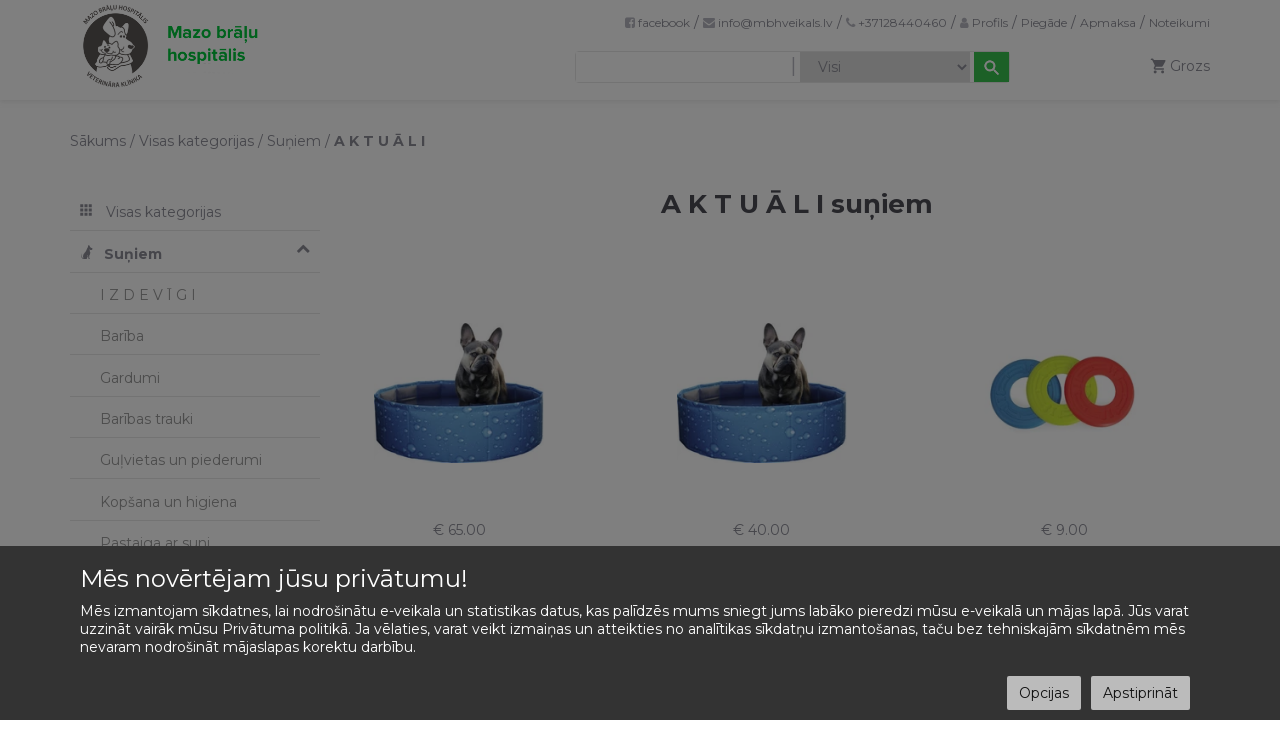

--- FILE ---
content_type: text/html; charset=UTF-8
request_url: https://mbhveikals.lv/kategorija/4413/%21-A-K-T-U-A-L-I-%21
body_size: 4940
content:
<!DOCTYPE html>
<html lang="lv" dir="ltr">
	<head>
		<meta http-equiv="Content-Type" content="text/html; charset=utf-8">
		<meta http-equiv="X-UA-Compatible" content="IE=edge">
		<meta name="viewport" content="width=device-width, initial-scale=1, shrink-to-fit=no">
		<meta name="generator" content="schedulebull.com" />
		<meta name="keywords" content="">
		<meta name="description" content="">
		<meta name="theme-color" content="&#35;444">
		
		<title>A K T U Ā L I | Mazo brāļu hospitālis</title>
		<link rel="icon" href="/assets/images/fav.png">
		<link rel="stylesheet" type="text/css" href="/assets/normalize.min.css">
		<link rel="stylesheet" type="text/css" href="/assets/bootstrap.min.css">
		<!-- glyphicons included in bootstrap -->
				<link rel="stylesheet" href="/assets/js/simplelightbox-master/simplelightbox.css">
		<link rel="stylesheet" type="text/css" href="/assets/fonts/fa/fa.css">
		<link rel="stylesheet" type="text/css" href="/assets/style.css?v21">


		<!-- facebook metadata -->
		<meta property="og:title" content="A K T U Ā L I | Mazo brāļu hospitālis" />
		<meta property="og:type" content="website" />
		<meta property="og:image" content="http://mbhveikals.lv/assets/images/logox.jpg" />
		<meta property="og:url" content="http://mbhveikals.lv/kategorija/4413/%21-A-K-T-U-A-L-I-%21" />
		<meta property="og:description" content="" />
		<link rel="image_src" href="/assets/images/logox.jpg" />

		<script src="//ajax.googleapis.com/ajax/libs/jquery/2.2.4/jquery.min.js"></script>

		
	</head>
	<body>
		<div class="cookieInfoContainer" id="cookieInfoBlock">
							<div class="cookieInfo">
								<div class="cookieInfoData">
									<h3>Mēs novērtējam jūsu privātumu!</h3>
									<div class="cookieTerms">Mēs izmantojam sīkdatnes, lai nodrošinātu e-veikala un statistikas datus, kas palīdzēs mums sniegt jums labāko pieredzi mūsu e-veikalā un mājas lapā. Jūs varat uzzināt vairāk mūsu Privātuma politikā. Ja vēlaties, varat veikt izmaiņas un atteikties no analītikas sīkdatņu izmantošanas, taču bez tehniskajām sīkdatnēm mēs nevaram nodrošināt mājaslapas korektu darbību. </div>
									<div class="bnts">
										<input class="btn btn-primary" type="button" value="Apstiprināt" onclick="gdprCookieAcceptAll()">
										<input class="btn btn-secondary" type="button" value="Opcijas" onclick="gdprPickDialog(`/cookieselect`)">
									</div>
								</div>
							</div>
						</div>		<div class="mobile_cart_overlay mobile_view">
		  <div class="for_search">
		    <div class="button_container">
		      <button class="side_button right_button exit_cart" type="button" name="button">
		        <svg class="inline-block vertical-align-middle" width="15" height="15">
		          <image xlink:href="/assets/images/Icon-Arrow-R.svg" width="15" height="15"/>
		        </svg>
		      </button>
		    </div>
		    <form action="/meklet" id="searchFormMob">
			    <h3>Meklēšana</h3>
			    <select class="category_select" name="topSearchCategory">
			    	<option value="0">Visi</option>
			      																				          		<option value="2162">Suņiem</option>
		          															          		<option value="2163">Kaķiem</option>
		          															          		<option value="2165">Citi</option>
		          															          		<option value="2164">E-Aptieka</option>
		          				    </select>
			    <input class="search" type="text" name="k" value="" placeholder="Meklēt vārdu">
			    <button class="mbh_green_button" type="submit" name="button">Meklēt</button>
			</form>
		  </div>

		  
		  <div class="for_cart">
		    <div class="button_container">
		      <button class="side_button left_button exit_cart" type="button" name="button">
		        <svg class="inline-block vertical-align-middle" width="15" height="15">
		          <image xlink:href="/assets/images/Icon-Arrow-L.svg" width="15" height="15"/>
		        </svg>
		      </button>
		    </div>
		    <ul>
		    		          <li><a href="/profils" onclick="$('.mobile_cart_overlay').removeClass('active_cart')"><span class="fa fa-user"></span> Profils</a></li>
	        	          <li><a href="/piegade" onclick="$('.mobile_cart_overlay').removeClass('active_cart')">Piegāde</a></li>
	        	          <li><a href="/apmaksa" onclick="$('.mobile_cart_overlay').removeClass('active_cart')">Apmaksa</a></li>
	        	          <li><a href="/noteikumi" onclick="$('.mobile_cart_overlay').removeClass('active_cart')">Noteikumi</a></li>
	        	        	<li><a href="/grozs" onclick="$('.mobile_cart_overlay').removeClass('active_cart')">Grozs</a></li>
		      <!--<div class="absolute notification_dot ">2</div>-->
		      <hr>
		      <li class="additional_info"><a href="mailto:info@mbhveikals.lv" onclick="return true">info@mbhveikals.lv</a></li>
	        <li><a href="tel:+37128440460" onclick="return true">+37128440460</a></li>
	        <li><a href="https://www.facebook.com/MazoBraluHospitalis" onclick="return true" target="_blank"><span class="fa fa-facebook-square"></span> facebook</a></li> /		    </ul>
		  </div>
		</div>

		<header>
	      <div class="header">
	      	<div class="mobile_view toggle_search">
	          <a class="toggle_search"  href="javascript:void(0)"><i class="fa fa-search"></i></a>
	        </div>
	        <div class="header_img_container">
	          	<a href="/" onclick="return true">
	          		<img src="/assets/images/LOGO@2x.png" alt="Mazo Brāļu hospitālis E-vekals logo">
	          	</a>
	        </div>
	        <div class="mobile_view toggle-nav">
	          <a class="toggle-nav" href="javascript:void(0)">&#9776;</a>
	        </div>

	        <div class="header_content_container">
	          <nav class="header_navigation">
	            <ul>
	              <li><a href="https://www.facebook.com/MazoBraluHospitalis" onclick="return true" target="_blank"><span class="fa fa-facebook-square"></span> facebook</a></li> /	              <li><a href="mailto:info@mbhveikals.lv" onclick="return true"><span class="fa fa-envelope"></span> info@mbhveikals.lv</a></li>
	              / <li><a href="tel:+37128440460" onclick="return true"><span class="fa fa-phone"></span> +37128440460</a></li>
	              	              	/ <li><a href="/profils"><span class="fa fa-user"></span> Profils</a></li>
	              	              	/ <li><a href="/piegade">Piegāde</a></li>
	              	              	/ <li><a href="/apmaksa">Apmaksa</a></li>
	              	              	/ <li><a href="/noteikumi">Noteikumi</a></li>
	              	            </ul>
	          </nav>
	          <div class="header_search_bar_containter">
	            <div class="header_search_bar vertical-align-middle">
	              <form action="/meklet" id="searchFormDesk">
	                <input type="text" name="k" value="">
	                <span style="font-weight:100; font-size:20px;">|</span>
	                <select name="topSearchCategory">
	                  	<option value="0">Visi</option>
	                	            			            				            					                  		<option value="2162">Suņiem</option>
	                  	            				            					                  		<option value="2163">Kaķiem</option>
	                  	            				            					                  		<option value="2165">Citi</option>
	                  	            				            					                  		<option value="2164">E-Aptieka</option>
	                  		                </select>
	                <input type="submit" value=" ">
	              </form>
	            </div>
	            <div class="header_basket_container vertical-align-middle">
	              <a href="/grozs">
	                <svg class="inline-block vertical-align-middle" width="16" height="16">
	                  <image xlink:href="/assets/images/Icon-Cart.svg" width="16" height="16"/>
	                </svg>
	                <h2 class="inline-block vertical-align-middle" id="topCartInfo">Grozs</h2>
	              </a>
	            </div>
	          </div>
	        </div>
	      </div>
	    </header>

	    
	    	<div class="container">
	    		<div class="content" id="a4u-content">
<main class="category_page single_category_page">
  <div class="main_category_container">
        <div class="main_category_content main_content">
          <div class="slug_navigation">
            <ul>
              <li><a href="/" onclick="return true">Sākums</a></li>
              /
              <li><a href="/kategorijas">Visas kategorijas</a></li>
              /
              <li><a href="/kategorija/2162/Suniem" onclick="return load( $(this).attr(`href`) )">Suņiem</a></li> /              <li class="bold">A K T U Ā L I</li>
            </ul>
          </div>
        </div>

        <div class="main_content notop">
          <div class="main_catalogue_container">
            <div class="main_catalogue_content">
              <div class="catalogue_list_content optional">
                <script>
  function scrollLeftMenuUp(nr, obj){
    $('.mli' + (nr+1)).slideUp();
    $('.mli' + (nr+2)).slideUp();
    $('.mli' + (nr+3)).slideUp();
    $('.mli' + (nr+4)).slideUp();
    $('.mli' + (nr+5)).slideUp();
    $(obj).hide();
  }
</script>
<ul class="leftCatMenu">
  <li>
    <a href="/kategorijas">
      <svg class="inline-block vertical-align-middle" width="12" height="12">
        <image xlink:href="/assets/images/Icon-Menu.svg" width="12" height="12"></image>
      </svg>
      <h3 class="inline-block vertical-align-middle">Visas kategorijas</h3>
    </a>
  </li>
  <li class="mli1"><a href="/kategorija/2162/Suniem"><svg class="inline-block vertical-align-middle" width="14" height="14"><image xlink:href="/assets/images/Icon-Dog.svg" width="14" height="14"></image></svg></a><h3 class="inline-block vertical-align-middle">
              <a href="/kategorija/2162/Suniem" class="current"  onclick="return load( $(this).attr(`href`) )">Suņiem</a></h3><span class="fa fa-chevron-up slideup" onclick="scrollLeftMenuUp(1, this)"></span></li><li class="mli2"><h3 class="inline-block vertical-align-middle">
              <a href="/kategorija/4868/I-Z-D-E-V-I-G-I"0  onclick="return load( $(this).attr(`href`) )">I Z D E V Ī G I</a></h3></li><li class="mli2"><h3 class="inline-block vertical-align-middle">
              <a href="/kategorija/6701/Bariba"0  onclick="return load( $(this).attr(`href`) )">Barība</a></h3></li><li class="mli2"><h3 class="inline-block vertical-align-middle">
              <a href="/kategorija/2955/Gardumi"0  onclick="return load( $(this).attr(`href`) )">Gardumi</a></h3></li><li class="mli2"><h3 class="inline-block vertical-align-middle">
              <a href="/kategorija/3123/Baribas-trauki"0  onclick="return load( $(this).attr(`href`) )">Barības trauki</a></h3></li><li class="mli2"><h3 class="inline-block vertical-align-middle">
              <a href="/kategorija/2300/Gulvietas-un-piederumi"0  onclick="return load( $(this).attr(`href`) )">Guļvietas un piederumi</a></h3></li><li class="mli2"><h3 class="inline-block vertical-align-middle">
              <a href="/kategorija/3120/Kopsana-un-higiena"0  onclick="return load( $(this).attr(`href`) )">Kopšana un higiena</a></h3></li><li class="mli2"><h3 class="inline-block vertical-align-middle">
              <a href="/kategorija/2302/Pastaiga-ar-suni"0  onclick="return load( $(this).attr(`href`) )">Pastaiga ar suni</a></h3></li><li class="mli2"><h3 class="inline-block vertical-align-middle">
              <a href="/kategorija/6426/Peldvestes"0  onclick="return load( $(this).attr(`href`) )">Peldvestes</a></h3></li><li class="mli2"><h3 class="inline-block vertical-align-middle">
              <a href="/kategorija/2310/Rotallietas"0  onclick="return load( $(this).attr(`href`) )">Rotaļlietas</a></h3></li><li class="mli2"><h3 class="inline-block vertical-align-middle">
              <a href="/kategorija/3134/Sunu-apmaciba"0  onclick="return load( $(this).attr(`href`) )">Suņu apmācība</a></h3></li><li class="mli2"><h3 class="inline-block vertical-align-middle">
              <a href="/kategorija/6762/Sunu-transportesana"0  onclick="return load( $(this).attr(`href`) )">Suņu transportēšana</a></h3></li><li class="mli2"><h3 class="inline-block vertical-align-middle">
              <a href="/kategorija/3018/Veterinaras-linijas-bariba"0  onclick="return load( $(this).attr(`href`) )">Veterinārās līnijas barība</a></h3></li><li class="mli2"><h3 class="inline-block vertical-align-middle">
              <a href="/kategorija/4411/Atvesinasanai-vasara"0  onclick="return load( $(this).attr(`href`) )">Atvēsināšanai vasarā</a></h3></li><li class="mli1"><a href="/kategorija/2163/Kakiem"><svg class="inline-block vertical-align-middle" width="14" height="14"><image xlink:href="/assets/images/Icon-Cat.svg" width="14" height="14"></image></svg></a><h3 class="inline-block vertical-align-middle">
              <a href="/kategorija/2163/Kakiem"0  onclick="return load( $(this).attr(`href`) )">Kaķiem</a></h3></li><li class="mli1"><a href="/kategorija/2165/Citi" style="font-weight: bold; font-style: italic">C</a><h3 class="inline-block vertical-align-middle">
              <a href="/kategorija/2165/Citi"0  onclick="return load( $(this).attr(`href`) )">Citi</a></h3></li><li class="mli1"><a href="/kategorija/2164/E-Aptieka"><svg class="inline-block vertical-align-middle" width="14" height="14"><image xlink:href="/assets/images/Icon-Pharmacy.svg" width="14" height="14"></image></svg></a><h3 class="inline-block vertical-align-middle">
              <a href="/kategorija/2164/E-Aptieka"0  onclick="return load( $(this).attr(`href`) )">E-Aptieka</a></h3></li></ul>              </div>
              <div class="catalogue_galery_content relative">
                <div class="hero_container">
                  <div class="hero_text_container inline-block vertical-align-top">
                    <h2>A K T U Ā L I suņiem</h2>
                    <p></p>
                  </div>
                </div>

                                  
                <div class="main_product_list">
                  <div class="main_recomendation_content">

                    
                    <div class="main_recomendation_card_container">
                                              <div class="small_card">
                    
                        <a href="/produkts/192999/Baseins-suniem-Bubble-M%2C-120x30cm" onclick="return load( $(this).attr(`href`) )">
                    <div class="image">
                  <img src="/img/rjgwD9cplEVtEhUgtkB6/200/Baseins-suniem-Bubble-M%2C-120x30cm.webp" alt="Baseins suņiem Bubble M, 120x30cm">
                </div>
                
                <h3>€ 65.00</h3>
                <h4>Baseins suņiem Bubble M, 120x30cm</h4>
        </a>
              </div>
                                                      <div class="small_card">
                    
                        <a href="/produkts/192990/Baseins-suniem-Bubble-S%2C-80x20cm" onclick="return load( $(this).attr(`href`) )">
                    <div class="image">
                  <img src="/img/rjgwCNsplEVtEhUgtkB6/200/Baseins-suniem-Bubble-S%2C-80x20cm.webp" alt="Baseins suņiem Bubble S, 80x20cm">
                </div>
                
                <h3>€ 40.00</h3>
                <h4>Baseins suņiem Bubble S, 80x20cm</h4>
        </a>
              </div>
                                                      <div class="small_card">
                    
                        <a href="/produkts/304607/Camon-frisbijs-ar-kauliniem-25cm%2C-AD043H" onclick="return load( $(this).attr(`href`) )">
                    <div class="image">
                  <img src="/img/oDgyAtUplEVtEhAmtEl8PQ~e~e/200/Camon-frisbijs-ar-kauliniem-25cm%2C-AD043H.webp" alt="Camon frisbijs ar kauliņiem 25cm, AD043/H">
                </div>
                
                <h3>€ 9.00</h3>
                <h4>Camon frisbijs ar kauliņiem 25cm, AD043/H</h4>
        </a>
              </div>
                                                      <div class="small_card">
                    
                        <a href="/produkts/151525/Camon-Glabsanas-veste--Peldveste-suniem%2C-dzeltena%2C-16cm-XXS" onclick="return load( $(this).attr(`href`) )">
                    <div class="image">
                  <img src="/img/rDg7DNUplEVtEhYntE96/200/Camon-Glabsanas-veste--Peldveste-suniem%2C-dzeltena%2C-16cm-XXS.webp" alt="Camon Glābšanas veste / Peldveste suņiem, dzeltena, 16cm XXS">
                </div>
                
                <h3>€ 14.00</h3>
                <h4>Camon Glābšanas veste / Peldveste suņiem, dzeltena, 16cm XXS</h4>
        </a>
              </div>
                                                      <div class="small_card">
                    
                        <a href="/produkts/304693/Camon-Glabsanas-veste--Peldveste-suniem%2C-dzeltena%2C-23cm-XS" onclick="return load( $(this).attr(`href`) )">
                    <div class="image">
                  <img src="https://b2bvelgens.lv/images/detailed/9/elv_1503_1.jpg" alt="Camon Glābšanas veste / Peldveste suņiem, dzeltena, 23cm XS">
                </div>
                
                <h3>€ 20.95</h3>
                <h4>Camon Glābšanas veste / Peldveste suņiem, dzeltena, 23cm XS</h4>
        </a>
              </div>
                                                      <div class="small_card">
                    
                        <a href="/produkts/147558/Camon-Glabsanas-veste--Peldveste-suniem%2C-dzeltena%2C-27cm-S" onclick="return load( $(this).attr(`href`) )">
                    <div class="image">
                  <img src="https://b2bvelgens.lv/images/detailed/9/elv_1502_1.jpg" alt="Camon Glābšanas veste / Peldveste suņiem, dzeltena, 27cm S">
                </div>
                
                <h3>€ 26.63</h3>
                <h4>Camon Glābšanas veste / Peldveste suņiem, dzeltena, 27cm S</h4>
        </a>
              </div>
                                                      <div class="small_card">
                    
                        <a href="/produkts/147559/Camon-Glabsanas-veste--Peldveste-suniem%2C-dzeltena%2C-34cm-M" onclick="return load( $(this).attr(`href`) )">
                    <div class="image">
                  <img src="https://b2bvelgens.lv/images/detailed/10/elv_2908_1.jpg" alt="Camon Glābšanas veste / Peldveste suņiem, dzeltena, 34cm M">
                </div>
                
                <h3>€ 33.00</h3>
                <h4>Camon Glābšanas veste / Peldveste suņiem, dzeltena, 34cm M</h4>
        </a>
              </div>
                                                      <div class="small_card">
                    
                        <a href="/produkts/147562/Camon-Glabsanas-veste--Peldveste-suniem%2C-dzeltena%2C-42cm-L" onclick="return load( $(this).attr(`href`) )">
                    <div class="image">
                  <img src="https://b2bvelgens.lv/images/detailed/11/elv_3188_1.jpg" alt="Camon Glābšanas veste / Peldveste suņiem, dzeltena, 42cm L">
                </div>
                
                <h3>€ 43.70</h3>
                <h4>Camon Glābšanas veste / Peldveste suņiem, dzeltena, 42cm L</h4>
        </a>
              </div>
                                                      <div class="small_card">
                    
                        <a href="/produkts/147563/Camon-Glabsanas-veste--Peldveste-suniem%2C-dzeltena%2C-54cm-XL" onclick="return load( $(this).attr(`href`) )">
                    <div class="image">
                  <img src="https://b2bvelgens.lv/images/detailed/11/elv_3189_1.jpg" alt="Camon Glābšanas veste / Peldveste suņiem, dzeltena, 54cm XL">
                </div>
                
                <h3>€ 68.04</h3>
                <h4>Camon Glābšanas veste / Peldveste suņiem, dzeltena, 54cm XL</h4>
        </a>
              </div>
                                                      <div class="small_card">
                    
                        <a href="/produkts/194817/Camon-gumijas-frisbijs-suniem-15cm-AD055A" onclick="return load( $(this).attr(`href`) )">
                    <div class="image">
                  <img src="https://b2bvelgens.lv/images/detailed/8/elv_1130_1.jpg" alt="Camon gumijas frisbijs suņiem 15cm AD055/A">
                </div>
                
                <h3>€ 3.56</h3>
                <h4>Camon gumijas frisbijs suņiem 15cm AD055/A</h4>
        </a>
              </div>
                                                      <div class="small_card">
                    
                        <a href="/produkts/194814/Camon-gumijas-frisbijs-suniem-18cm-AD055B" onclick="return load( $(this).attr(`href`) )">
                    <div class="image">
                  <img src="https://b2bvelgens.lv/images/detailed/8/elv_1129_1.jpg" alt="Camon gumijas frisbijs suņiem 18cm AD055/B">
                </div>
                
                <h3>€ 4.86</h3>
                <h4>Camon gumijas frisbijs suņiem 18cm AD055/B</h4>
        </a>
              </div>
                                                      <div class="small_card">
                    
                        <a href="/produkts/194821/Camon-gumijas-frisbijs-suniem-22cm-AD055C" onclick="return load( $(this).attr(`href`) )">
                    <div class="image">
                  <img src="https://b2bvelgens.lv/images/detailed/8/elv_1128_1.jpg" alt="Camon gumijas frisbijs suņiem 22cm AD055/C">
                </div>
                
                <h3>€ 7.61</h3>
                <h4>Camon gumijas frisbijs suņiem 22cm AD055/C</h4>
        </a>
              </div>
                                                      <div class="small_card">
                    
                        <a href="/produkts/305090/Rotallieta%2C-peldosa-gumijas-bumbinas%2C-5cm%2C-AD060B" onclick="return load( $(this).attr(`href`) )">
                    <div class="image">
                  <img src="/img/oDgwCNEplEVtEhUhtUt~s/200/Rotallieta%2C-peldosa-gumijas-bumbinas%2C-5cm%2C-AD060B.webp" alt="Rotaļlieta, peldoša gumijas bumbiņas, 5cm, AD060/B">
                </div>
                
                <h3>€ 4.00</h3>
                <h4>Rotaļlieta, peldoša gumijas bumbiņas, 5cm, AD060/B</h4>
        </a>
              </div>
                                                  </div>
                  </div>
                </div>
              </div>
            </div>
          </div>
        </div>

        
      </div>
    </main>
</div>
	    	</div>

	    <footer>
      <div class="footer_top_container">
        <div class="footer_top">

          <div class="footer_estore float-left inline-block">
            <h3>Mazo brāļu hospitālis</h3>
            <h4>E-veikals</h4>
            Piesakies jaunumiem            <div class="footer_email_container bbs_border">
              <form class="footer_email" action="/abonet" method="post">
                <input type="text" name="subscribe_email" value="" placeholder="Tavs epasts">
                <input type="submit" name="" value="Pieteikties">
              </form>
            </div>
          </div>

          <div class="footer_categories float-rigth inline-block">
            <ul>
            	<li><a href="/licence">E-aptiekas licence</a></li><li><a href="/privatuma-politika">Privātuma politika</a></li>            	<li><a href="mailto:info@mbhveikals.lv">info@mbhveikals.lv</a></li>
            	<li><a href="tel:+37128440460">+37128440460</a></li>
            	<li><a href="https://www.facebook.com/MazoBraluHospitalis" onclick="return true" target="_blank"><span class="fa fa-facebook-square"></span> facebook</a></li>            </ul>

            <br>
            <a href="https://www.salidzini.lv/" target="_blank"><img border="0" alt="Salidzini.lv logotips" title="Lielākais interneta veikalu meklētājs. Atrodi labāko cenu. Mobilie telefoni, Televizori, Portatīvie datori, Sadzīves tehnika" src="https://static.salidzini.lv/images/logo_button.gif"/></a>

          </div>

          <div class="footer_banner">
	          <a href="https://www.pvd.gov.lv/lv/bezrecepsu-veterinaro-zalu-izplatisana-timekli" target="_blank" onclick="return true">
	          	<img src="/assets/images/vet_lv.png">
	          </a>
        	</div>


        </div>
      </div>
      <div class="footers_bottom_container">
        <div class="footers_bottom">
          <p class="float-left">Mazo brāļu hospitālis E-veikals</p>
          <p class="float-right">&copy; 2019</p>
        </div>
      </div>
    </footer>

		<script type="text/javascript">shortLink = 1;</script><script src="//ajax.googleapis.com/ajax/libs/jqueryui/1.11.2/jquery-ui.min.js"></script><script type="text/javascript" src="/js/a4u.js?v3"></script><script type="text/javascript" src="/js/aa.js"></script>		<link rel="stylesheet" type="text/css" href="/plugins/bxslider/jquery.bxslider.min.css"><script type="text/javascript" src="/plugins/bxslider/jquery.bxslider.min.js"></script>		
		<link rel="stylesheet" type="text/css" href="/plugins/fancybox/jquery.fancybox.min.css" media="screen" />
		<script type="text/javascript" src="/plugins/fancybox/jquery.fancybox.min.js"></script>

		<script type="text/javascript" src="/plugins/matchHeight/matchHeight.js"></script>				<script src="/assets/js/simplelightbox-master/simple-lightbox.js"></script>
    	<script src="/assets/js/okzoom-master/okzoom.min.js"></script>
    
		<script type="text/javascript" src="/assets/js/script.js"></script>
		<script type="text/javascript" src="/assets/js/custom.js?v2"></script>

	</body>
</html>

--- FILE ---
content_type: text/css
request_url: https://mbhveikals.lv/assets/style.css?v21
body_size: 7768
content:
@import "https://fonts.googleapis.com/css?family=Montserrat:400,700&subset=latin-ext";
.bold{font-weight:700}
.normal{font-weight:400}
.display-none{display:none}
.display-show{display:inherit}
.uppercase{text-transform:uppercase}
.clear{clear:both}
.mbh_green_bg{background-color:#38c14f}
.mbh_green{color:#38c14f}
.mbh_gray{color:#8e8e98}
.mbh_gray_dark{color:#4c4c55}
.mbh_red_light_bg{background-color:#ff7474}
.mbh_red_light{color:#ff7474}
.inline-block{display:inline-block}
.block{display:block}
.vertical-align-middle{vertical-align:middle}
.vertical-align-top{vertical-align:top}
.tablet_view{display:none}
.mobile_view{display:none}
.float-right{float:right}
.float-left{float:left}
.underline{text-decoration:underline}
.relative{position:relative}
.absolute{position:absolute}
.strike-through{text-decoration:line-through}
.bbs_border{border-radius:4px;border:solid 1px #e7;background-color:#FFF}
.pad-r-15{padding-right:15px}
.main_content{margin:0 auto;padding:32px 0 60px;width:100%}
.small_card{display:inline-block;width:250px;box-sizing:border-box;padding:20px;background-color:#FFF;margin-top:30px;margin-right:11px;vertical-align:middle;min-height:170px}
.small_card:nth-child(4n){margin-right:0}
.medium_card{display:inline-block;width:265px;min-height:225px;box-sizing:border-box;padding:25px;background-color:#FFF;border-radius:8px;box-shadow:0 10px 20px 0 rgba(236,236,236,0.5);border:solid 1px #f0f0f0;margin-top:30px;margin-right:18px}
.slug_navigation li{display:inline-block}
.selected_tab{border-bottom:3px solid #38c14f}
.side_button{cursor:pointer}
.hide{display:none}
.mbh_green_button{margin:0 auto;width:183px;padding-top:10px;padding-bottom:10px;border-radius:4px;border:none;box-shadow:0 10px 20px 0 rgba(236,236,236,0.5);background-color:#38c14f;font-size:14px;font-weight:700;font-family:'Montserrat';color:#FFF;cursor:pointer}
html,body{margin:0 auto;padding:0;font:14px Montserrat,sans-serif;color:#8e8e98}
html h1,html h2,html h3,html h4,html h5,html h6,body h1,body h2,body h3,body h4,body h5,body h6{margin:0}
html ul,body ul{padding:0;margin:0}
html li,body li{list-style-type:none}
html a,body a{color:inherit;text-decoration:none}
header{position:sticky;top: 0px;z-index:50;width:100%;overflow: auto;box-shadow:0 2px 4px 0 rgba(221,221,221,0.5); background: #fff;}
header span{color:#b8b8c1}
header .header{margin:0 auto;max-width:1140px; overflow: auto; width: calc(100% - 60px)}
header .header_img_container{float:left;height:100px;width:210px}
header .header_content_container{text-align:right;width:675px;float:right}
header .header_content_container .header_search_bar_containter{margin-top:20px;margin-left:40px}
header .header_content_container ul{margin-top:13px;margin-bottom:0;padding-left:0}
header .header_content_container li{display:inline-block;font-size:12px;color:#8e8e98}
header .header_content_container .header_search_bar{float:left;width:435px;height:32px;border-radius:4px;border:solid 1px #E7E7E7;background-color:#FFF}
header .header_content_container .header_search_bar form input,header .header_content_container .header_search_bar form select{border:none;height:30px;box-sizing:border-box;color:#8e8e98;font-family:14px "Montserrat",sans-serif}
header .header_content_container .header_search_bar form select{width:170px;padding-left:14px}
header .header_content_container .header_search_bar form input[type=text]{float:left;padding-left:14px;width:210px}
header .header_content_container .header_search_bar form input[type=submit]{background-color:#38c14f;background-image:url(images/Icon-Search.svg);background-repeat:no-repeat;background-position:center;color:#FFF;padding-left:8px;padding-right:8px;width:35px}
header .header_content_container .header_basket_container{float:right;margin-top:5px}
header .header_content_container .header_basket_container h2{font-size:14px;font-weight:400;font-weight:lighter}
header .header_content_container .header_basket_container a{text-decoration:none}
main{position:relative;z-index:1;box-sizing:border-box}
main h2{font-size:26px;font-weight:700;color:#4c4c55;margin:0}
main h3{margin:5px 0 0;font-size:14px;font-weight:400;color:#8e8e98}
main h4{font-size:16px;font-weight:700;color:#4c4c55}
main .label{position:absolute;top:0;right:0;margin-right:10px;margin-top:10px;font-size:12px;font-weight:700;color:#FFF;padding:5px 15px;border-radius:4px}
main .mbh_green_button{margin:0 auto;width:183px;padding-top:10px;padding-bottom:10px;border-radius:4px;border:none;box-shadow:0 10px 20px 0 rgba(236,236,236,0.5);background-color:#38c14f;font-size:14px;font-weight:700;font-family:'Montserrat';color:#FFF}
main .content_switch_container{padding:50px 0;text-align:center}
main .content_switch_container ul li{display:inline-block;font-family:"Montserrat";font-size:16px;padding:0 10px}
main .back_button{text-align:center;border-radius:4px;border:solid 2px #8e8e98;padding:10px 0;width:185px}
main .main_catalogue_container .main_catalogue_content{padding-top:0}
main .main_catalogue_container .main_catalogue_content .catalogue_list_content{vertical-align:top;box-sizing:border-box;display:inline-block; min-width: 200px; position: sticky; top: 115px; max-height: calc(100vh - 130px);
    overflow: auto; }
main ::-webkit-scrollbar { width: 7px; height: 7px; background-color: #fff; }
main ::-webkit-scrollbar-thumb { background-color: #eee; border-radius: 10px; }


main .main_catalogue_container .main_catalogue_content .catalogue_list_content li{padding:10px;border-bottom:solid 1px #e7e7e7}
main .main_catalogue_container .main_catalogue_content .catalogue_list_content li h3{margin-left:10px}
main .main_catalogue_container .main_catalogue_content .catalogue_galery_content{vertical-align:top;box-sizing:border-box;display:inline-block;background-color:#e1e1e1;height:352px;width:calc(100% - 254px);position:relative;text-align:center}
main .main_catalogue_container .main_catalogue_content .catalogue_galery_content .mbh_green_button{margin-top:250px;left:50%;margin-left:-100px;width:200px}
main .main_catalogue_container .main_catalogue_content .catalogue_galery_content .gallery_images_container{height:100%; background-size: cover; background-position: center;}
main .main_catalogue_container .main_catalogue_content .catalogue_galery_content .gallery_images{margin-top:5%;height:80%;max-width:80%;-webkit-animation:slide-from-right .3s ease-out;-moz-animation:slide-from-right .3s ease-out}
@-webkit-keyframes slide-from-right {
0%{opacity:0;-webkit-transform:translateX(5%)}
100%{opacity:1;-webkit-transform:translateX(0)}
}
@-moz-keyframes slide-from-right {
0%{opacity:0;-moz-transform:translateX(5%)}
100%{opacity:1;-moz-transform:translateX(0)}
}
main .main_catalogue_container .main_catalogue_content .catalogue_galery_content .side_button{width:30px;height:30px;position:absolute;margin-top:-15px;top:50%;background-color:#FFF;border:none;font-weight:700;color:#8e8e98;cursor:pointer}
main .main_catalogue_container .main_catalogue_content .catalogue_galery_content .left_button{left:0}
main .main_catalogue_container .main_catalogue_content .catalogue_galery_content .right_button{right:0}
main .main_catalogue_container .main_catalogue_content .catalogue_galery_content .side_scroller_container{position:absolute;left:0;bottom:0;padding:15px 20px}
main .main_catalogue_container .main_catalogue_content .catalogue_galery_content .side_scroller_container .scroller_dot{background-color:#8e8e98;height:5px;width:5px;border-radius:2.5px;display:inline-block;margin-right:10px;-webkit-transition:width .1s ease;-moz-transition:width .1s ease;transition:width .1s ease}
main .main_catalogue_container .main_catalogue_content .catalogue_galery_content .side_scroller_container .scroller_extended{width:30px;background-color:#38c14f;-webkit-transition:width .1s ease;-moz-transition:width .1s ease;transition:width .1s ease}
main .main_catalogue_container .main_catalogue_content .catalogue_galery_content .main_recomendation_container{text-align:left;padding-top:15px;padding-left:15px}
main .main_catalogue_container .main_catalogue_content .catalogue_galery_content .main_recomendation_container .main_recomendation_content{padding-top:0}
main .main_catalogue_container .main_catalogue_content .catalogue_galery_content .main_recomendation_container .main_recomendation_content h2{font-size:24px}
main .main_catalogue_container .main_catalogue_content .catalogue_galery_content .main_recomendation_container .main_recomendation_content h3{padding-top:15px;padding-bottom:15px}
main .main_catalogue_container .main_catalogue_content .catalogue_galery_content .main_recomendation_container .main_recomendation_card_container{width:100%;text-align:left;box-sizing:border-box}
main .main_catalogue_container .main_catalogue_content .catalogue_galery_content .main_recomendation_container .main_recomendation_card_container .small_card{box-sizing:border-box;margin-top:15px;margin-right:10px;width:205px}
main .main_catalogue_container .main_catalogue_content .catalogue_galery_content .main_recomendation_container .main_recomendation_card_container .small_card:nth-child(3){margin-right:0}
main .main_catalogue_container .main_catalogue_content .catalogue_galery_content .main_recomendation_container .main_recomendation_card_container .small_card:nth-child(4){margin-right:10px}
main .main_delivery_container .main_delivery_contetnt .delivery_option_container{margin:0 auto;text-align:center}
main .main_delivery_container .main_delivery_contetnt .delivery_option_container .delivery_option{vertical-align:top;display:inline-block;margin:0 39px;width:140px}
main .main_delivery_container .main_delivery_contetnt .delivery_option_container .delivery_option .delivery_icon{margin:0 auto;height:100px;width:100px;background-color:#f0f0f0;border-radius:50px;margin-bottom:10px;position:relative;line-height: 100px;}
main .main_delivery_container .main_delivery_contetnt .delivery_option_container .delivery_option .delivery_icon img{max-width: 50px}
main .main_delivery_container .main_delivery_contetnt .delivery_option_container .delivery_option h4{text-align:center;font-size:16px;color:#8e8e98}
main .main_recomendation_container .main_recomendation_card_container{box-sizing:border-box;.small_card:n}
main .main_recomendation_container .main_recomendation_card_container .small_card{text-align:center;position:relative}
main .main_recomendation_container .main_recomendation_card_container .small_card .image{margin:0 auto;width:100px;height:145px;line-height: 145px;}
main .main_recomendation_container .main_recomendation_card_container .small_card .image img{height:145px}
main .main_category_container{background-color:#fafff9}
main .main_category_container .main_category_content .main_category_card_container{box-sizing:border-box}
main .main_category_container .main_category_content .main_category_card_container ul li{margin-top:10px;text-decoration:underline}
main .main_category_container .main_category_content .main_category_card_container ul li a{color:#38c14f; text-decoration: underline;}
footer{box-sizing:border-box;width:100%}
footer .footer_top_container{background-color:#f5f5f5}
footer .footer_top_container .footer_top{margin:0 auto;max-width:1000px;min-height:350px; padding-bottom: 20px; display: flex; flex-wrap: wrap; justify-content: space-between;}
footer .footer_top_container .footer_top .footer_estore{margin-top:45px}
footer .footer_top_container .footer_top .footer_estore h3,footer .footer_top_container .footer_top .footer_estore h4{margin-top:0;margin-bottom:0;font-size:24px;line-height:36px}
footer .footer_top_container .footer_top .footer_estore h3{color:#38c14f}
footer .footer_top_container .footer_top .footer_estore h4{margin-bottom:28px;color:#4c4c55}
footer .footer_top_container .footer_top .footer_estore .footer_email_container{margin-top:12px;box-sizing:border-box}
footer .footer_top_container .footer_top .footer_estore .footer_email_container input[type=text],footer .footer_top_container .footer_top .footer_estore .footer_email_container input[type=submit]{border:none;height:34px}
footer .footer_top_container .footer_top .footer_estore .footer_email_container input[type=text]{width:176px;padding-left:16px;border-radius:4px 0 0 4px}
footer .footer_top_container .footer_top .footer_estore .footer_email_container input[type=text]::placeholder{font-style:italic;color:#e1e1e1}
footer .footer_top_container .footer_top .footer_estore .footer_email_container input[type=submit]{width:109px;color:#FFF;background-color:#38c14f;font-weight:700;border-radius:0 4px 4px 0}
footer .footer_top_container .footer_top .footer_categories{margin-top:45px;margin-left:20px;}
.footer_banner { display: inline-block; overflow:  auto; margin-top: 50px }
.footer_banner img { width: 200px; float: right }
@media all and (max-width:  700px){
	.footer_banner { width: 100% }
	.footer_banner img { float: none; }
}
footer .footer_top_container .footer_top .footer_categories h4{margin:0;color:#4c4c55;font-size:16px}
footer .footer_top_container .footer_top .footer_categories ul{margin-top:10px;padding:0;width:412px}
footer .footer_top_container .footer_top .footer_categories ul li{box-sizing:border-box;text-decoration:underline;width:204px;display:inline-block;margin-bottom:10px}
footer .footer_top_container .footer_top .footer_contact_info p{margin-top:12px}
footer .footers_bottom_container{background-color:#4c4c55}
footer .footers_bottom_container .footers_bottom{margin:0 auto;width:885px;height:44px}
footer .footers_bottom_container .footers_bottom p{margin-top:12px;color:#FFF}
.category_page .main_category_container{background-color:#FFF}
.category_page .medium_card{padding-top:15px}
.category_page .medium_card svg{display:inline-block;vertical-align:middle}
.category_page .medium_card h4{vertical-align:middle;display:inline-block;margin-left:10px; }
.category_page .medium_card ul{columns:2;-webkit-columns:2;-moz-columns:2}
.category_page .medium_card ul li{width:112px;margin-right:0;display:inline-block;float:left;color:#3cadff}
.single_category_page .main_recomendation_container{}
.single_category_page .main_recomendation_container .main_content{padding-top:55px;padding-bottom:100px}
.single_category_page .main_content{padding-bottom:40px}
.single_category_page .hero_container{width:700px;margin:0 auto;margin-bottom:30px}
.single_category_page .hero_image_container{background-color:#fff;border-radius:82px;width:164px;height:164px}
.single_category_page .hero_image_container img{max-width:164px;max-height:164px;object-fit:cover;}
.single_category_page .hero_text_container{margin-left:60px;width:470px}
.single_category_page .card_container{max-width: 700px;margin:0 auto;margin-bottom:60px;display: flex;flex-wrap: wrap;justify-content: space-between;}
.single_category_page .card_container a{text-decoration:none; font-size: 16px; color: #4c4c55; font-weight: 600; margin-top: 10px; }
.single_category_page .small_card{display:inline-block;box-sizing:border-box;padding:20px;background-color:#FFF;margin-top:20px;margin-right:11px;position:relative}
.single_category_product_page .main_category_content{padding-bottom:20px}
.single_category_product_page .main_recomendation_content{padding-top:0;padding-bottom:50px}
.single_category_product_page .main_category_container{background-color:#fafff9;padding-top:30px;padding-bottom:60px}
.single_category_product_page .main_category_container .main_category_content{padding-top:0;padding-bottom:0}
.search_page div.main_catalogue_container div.main_catalogue_content{padding-bottom:0}
.search_page div.main_catalogue_container div.main_catalogue_content div.catalogue_galery_content{height:auto;background-color:#FFF}
.search_page div.main_catalogue_container div.main_catalogue_content div.catalogue_galery_content .no_result{margin-top:10px}
.search_page div.main_catalogue_container div.main_catalogue_content div.catalogue_list_content li{border-right:solid 1px #e7e7e7}
.product_view_page .product_view_container .main_content{padding-top:0}
.product_view_page img{padding-top:5%;padding-bottom:5%;height:90%}
.product_view_page .image_container .big_single{width:456px;height:356px;border:solid 1px #e7e7e7;text-align:center}
.product_view_page .image_container .small_image_container{padding-top:20px;padding-bottom:20px;text-align:left}
.product_view_page .image_container .small_image_container .single{margin-right:9px;display:inline-block;background-color:#b8b8c1;height:80px;width:80px;text-align:center}
.product_view_page .image_container .small_image_container .single:nth-child(4n){margin-right:0}
.product_view_page .product_detail_container{width:588px;padding-left:35px}
.product_view_page .product_detail_container h2{margin-bottom:15px}
.product_view_page .product_value_container{width:100%}
.product_view_page .product_value_container .medium_card{border:0;box-shadow:none;height:60px;padding-left:0;margin-left:0}
.product_view_page label{font-size:14px;font-weight:700;color:#4c4c55}
.product_view_page .amount_container{margin-top:30px;display:block}
.product_view_page .amount_container input,.product_view_page .amount_container select{margin-top:8px;padding:11px 15px;border-radius:4px;border:solid 1px #e7e7e7;color:#4c4c55}
.product_view_page .amount_container input{font-weight:700;width:135px}
.product_view_page .amount_container select{width:210px}
.product_view_page .amount_container button{margin-top:20px;margin-bottom:20px; padding-top: 12px; padding-bottom: 12px}
.product_view_page .amount_container p{font-size:14px;color:#4c4c55}
.cart .main_content{padding-top:45px}
.cart li.tabs_all{min-width:100px;margin-right:80px;padding-bottom:3px;cursor:pointer}
.cart .cart_container{margin:0 auto;width:885px;text-align:left;padding-bottom:20px}
.cart .cart_container p{line-height:1.5}
.cart .cart_table{padding-top:20px;font-family:14px "Montserrat",sans-serif;font-size:12px;margin-bottom:100px;border-collapse:collapse;border-spacing:0}
.cart .cart_table .col_1{vertical-align:middle;width:490px}
.cart .cart_table .col_1 .image{height:40px;width:40px;border:solid 1px #e7e7e7;text-align:center}
.cart .cart_table .col_1 .image img{height:40px}
.cart .cart_table .col_1 .counter{font-size:12px}
.cart .cart_table .col_3 .buttons{margin-left:5px}
.cart .cart_table .col_3 .buttons div{border:0;background-color:#FFF;font:14px Montserrat,sans-serif;font-size:24px}
.cart .cart_table .col_3 .buttons span{font-size:16px;line-height:.9;vertical-align:text-bottom}
.cart .cart_table .col_2,.cart .cart_table .col_3,.cart .cart_table .col_4{vertical-align:middle;width:130px}
.cart .cart_table tr.first_row th{border-bottom:solid 2px #e7e7e7;padding-top:9px;padding-bottom:9px}
.cart .cart_sums{margin-top:50px;background-color:#f5f5f5;padding:17px 17px 25px}
.cart .cart_sums .sum_block{margin-top:15px;height:21px}
.cart .cart_sums .sum_block h4{color:#8e8e98}
.cart .cart_sums span{font-size:14px}
.cart .cart_sums button{margin-top:25px}
.cart .cart_sums hr{border-width:2px;border-color:#f5f5f5;margin-top:15px}
.cart .back_button{padding-top:8px;padding-bottom:8px;margin-bottom:25px}
.cart form{width:600px}
.cart form.full{width:100%}
.cart form input,.cart form select{box-sizing:border-box;width:274px;padding:10px 16px;border-radius:4px;border:solid 1px #8e8e98;background-color:#fff;margin-right:15px;font:14px Montserrat,sans-serif}
.cart form input[type=checkbox]{ width: 40px; }
.cart form input::placeholder,.cart form select::placeholder{font-style:italic;color:#8e8e98}
.cart form label{font-weight:700;color:#4c4c55;padding-top:20px;padding-bottom:7px}
.cart form label,.cart form input,.cart form select{display:block}
.cart form label.checkbox_label,.cart form input.checkbox_box{width:auto;display:inline-block}
.cart form textarea{width:569px;height:94px;padding:10px 16px;border-radius:4px;border:solid 1px #8e8e98;background-color:#fff;margin-right:15px;font:14px Montserrat,sans-serif;resize:none}
.cart form input.checkbox_box{height:18px;width:18px;border-radius:4px;border:solid 2px #8e8e98;background-color:#FFF}
.cart form label.checkbox_label{padding-top:0;padding-bottom:0;font-weight:400}
.cart form div.checkbox{margin-top:30px}
.cart form .form_one_container{padding-bottom:50px}
.cart form .form_two_container,.cart form .form_three_container,.cart form .form_four_container{margin-bottom:50px}
.cart form .form_two_container h2,.cart form .form_three_container h2,.cart form .form_four_container h2{margin-bottom:20px}
.cart form button.delivery_button{outline:none;text-align:left;display:block;width:560px;border-radius:8px;box-shadow:0 10px 20px 0 rgba(236,236,236,0.5);border:solid 1px #f0f0f0;padding:15px 20px;background-color:#FFF;font:14px Montserrat,sans-serif;margin-top:10px;box-sizing:border-box}
.cart form button.delivery_button_selected{border:solid 2px #38c14f}
.cart form .icon_paceholder{width:30px;height:30px;border-radius:15px;background-color:#d8d8d8;margin-right:20px}
.cart form .check_mark{color:#38c14f;right:10px;top:5px;font:14px Montserrat,sans-serif;font-size:20px;font-weight:700}
.cart form .form_button_container{height:80px}
.cart form .form_button_container a{left:0}
.cart form .form_button_container button{box-sizing:border-box;right:30px;height:36px}
.cart .tab_three form button.delivery_button{width:280px;display:inline-block;margin-right:15px}
.cart .tab_three form hr{width:576px;margin:50px 0;border:solid 1px #979797}
.cart .tab_three form .form_button_container{margin-top:60px}
.cart .tab_three form input.input_full_width{width:567px}
.cart .tab_three form .pay_card_container button.delivery_button{width:134px;padding:9px;font-size:12px}
.cart .tab_three form .pay_card_container .icon_paceholder{width:34px;height:22px;border-radius:2px;margin-right:5px}
.cart .tab_three form .pay_card_container button.delivery_button{margin-right:7px}
.cart .tab_three form .pay_card_container .check_mark{font-size:12px;top:3px;right:5px}
.cart .tab_four{padding-bottom:35px}
.cart .tab_four .success_container{text-align:center;width:543px}
.cart .tab_four .success_text{width:100%;font:14px Montserrat,sans-serif;text-align:center;color:#4c4c55;padding-top:25px;padding-bottom:25px;border-radius:8px;background-color:#cfffc6;margin-top:20px;margin-bottom:45px}
.cart .tab_four button{width:280px;margin-bottom:50px}
.cart .edit_button{box-sizing:border-box;border:solid 2px #8e8e98;background-color:#f5f5f5;color:#8e8e98}
.inner_page p.text_delivery{width:630px}
.notification_dot{font:14px Montserrat,sans-serif;text-align:center;font-size:10px;height:12px;min-width:4px;border-radius:6px;padding-right:4px;padding-left:4px;background-color:#ff7474;color:#fff;top:-8px;left:-10px}
header .header .header_img_container img { max-height: 90px }
@media only screen and (max-width: 950px) {
	header .header{width:700px;margin:0 auto}
	header .header .header_img_container{width:90px}
	header .header .header_img_container img{width:100%; object-fit:cover;object-position:left; height: 90px}
	header .header .header_content_container{width:600px}
	main .main_content{width:700px}
	main .main_catalogue_container .main_catalogue_content .catalogue_list_content li{box-sizing:border-box;display:inline-block;width:350px}
	main .main_catalogue_container .main_catalogue_content .catalogue_list_content li:last-child{padding-bottom:14px}
	main .main_catalogue_container .main_catalogue_content .catalogue_list_content li:nth-child(2n){border-left:solid 1px #e7e7e7}
	main .main_catalogue_container .main_catalogue_content .catalogue_galery_content{width:700px;margin-top:0}
	main .main_delivery_container .main_delivery_contetnt{padding-top:0}
	main .main_delivery_container .main_delivery_contetnt .delivery_option_container .delivery_option{margin:0 15px}
	.main_recomendation_card_container .small_card:nth-child(2n){margin-right:20px}
	.main_category_card_container .small_card{width:217px;margin-right:20px}
	.main_category_card_container .small_card:nth-child(3n){margin-right:0}
	footer .footer_top_container .footer_top{width:700px}
	footer .footer_top_container .footer_top .footer_categories{margin-left:84px}
	footer .footer_top_container .footer_top .footer_categories ul{width:310px}
	footer .footer_top_container .footer_top .footer_categories ul li{width:150px}
	footer .footers_bottom_container .footers_bottom{width:700px}
	.medium_card{width:338px;margin-right:20px}
	.medium_card ul{min-height:150px}
	.medium_card:nth-child(3n){margin-right:20px}
	.medium_card:nth-child(2n){margin-right:0}
	.category_page .card_container{width:700px}
	.category_page .card_container .small_card{width:164px}
	.category_page .main_recomendation_card_container .small_card{margin-right:20px}
	.category_page .main_recomendation_card_container .small_card:nth-child(2n){margin-right:0}
	.search_page div.main_catalogue_container div.main_catalogue_content div.catalogue_list_content li{border-right:0}
	.search_page .main_catalogue_container .main_catalogue_content .catalogue_galery_content .main_recomendation_container .main_recomendation_card_container{width:700px}
	.search_page .main_catalogue_container .main_catalogue_content .catalogue_galery_content .main_recomendation_container .main_recomendation_card_container .small_card{width:330px;margin-right:20px}
	.search_page .main_catalogue_container .main_catalogue_content .catalogue_galery_content .main_recomendation_container .main_recomendation_card_container .small_card:nth-child(2n){margin-right:0}
	.search_page .main_catalogue_container .main_catalogue_content .catalogue_galery_content .main_recomendation_container .main_recomendation_card_container .small_card:nth-child(3n){margin-right:20px}
	.product_view_page .product_detail_container{width: 100%}
	.product_view_page .product_value_container{margin-top:50px}
	.product_view_page .amount_container input,.product_view_page .amount_container select,.product_view_page .amount_container button{box-sizing:border-box;width:303px;margin-bottom:10px}
	.product_view_page .medium_card{width:215px;margin-right:20px}
	.product_view_page .medium_card:nth-child(3n){margin-right:0}
	.inner_page p.text_delivery{width:700px}
	.cart .slug_navigation li{width:172px;margin:0;text-align:center}
	.cart .cart_container{width:700px}
	.cart .tab_one{max-width:700px;margin:0 auto}
	.cart .desktop_view{display:none}
	.cart .tablet_view{display:block}
	.cart .tablet_view.cart_sums{box-sizing:border-box;padding:20px 20px 25px}
	.cart .cart_sums{width:700px;margin:0 auto;float:none}
	.cart .cart_sums button{width:100%}
	.cart .cart_table{margin-bottom:38px}
	.cart .cart_table .col_1{width:270px}
	.cart .cart_table .col_2,.cart .cart_table .col_3,.cart .cart_table .col_4{width:140px}
	.cart form{width:700px}
	.cart form .form_one_container label,.cart form .form_one_container input,.cart form .form_one_container select,.cart form .form_three_container label,.cart form .form_three_container input,.cart form .form_three_container select,.cart form .form_four_container label,.cart form .form_four_container input,.cart form .form_four_container select{width:328px;margin-right:10px;margin-left:10px}
	.cart form .form_one_container label span,.cart form .form_one_container input span,.cart form .form_one_container select span,.cart form .form_three_container label span,.cart form .form_three_container input span,.cart form .form_three_container select span,.cart form .form_four_container label span,.cart form .form_four_container input span,.cart form .form_four_container select span{padding-right:0}
	.cart form .form_one_container textarea,.cart form .form_three_container textarea,.cart form .form_four_container textarea{box-sizing:border-box;width:680px;margin:0 10px}
	.cart form .form_one_container input.checkbox_box,.cart form .form_three_container input.checkbox_box,.cart form .form_four_container input.checkbox_box{width:20px;margin-right:0}
	.cart form button.delivery_button{width:100%}
	.cart form .form_button_container button{right:0}
	.cart .tab_three form button.delivery_button{box-sizing:border-box;width:340px;margin-right:0}
	.cart .tab_three form button.delivery_button:nth-child(2n){margin-right:16px}
	.cart .tab_three form hr{width:100%}
	.cart .tab_three form .pay_card_container button.delivery_button{width:157px;margin-right:20px}
	.cart .tab_three form .pay_card_container button.delivery_button:nth-child(4n){margin-right:0}
	.cart .tab_three form input.input_full_width{width:700px}
	.cart .tab_three form input{width:340px;margin-right:0}
	.cart .tab_three form input:nth-child(even){margin-right:16px}
	.cart .tab_four .success_container{width:100%}
}
@media only screen and (max-width: 700px) {
	.mobile_view{display:inherit}
	.header_content_container{display:none}
	header .header{position:relative;width:100%;text-align:center}
	header .header .header_img_container{display:inline-block;float:none;vertical-align:middle}
	header .header .toggle_search,header .header .toggle-nav{position:absolute;display:inline-block;vertical-align:middle;font-size:25px;top:15px}
	header .header .toggle_search{left:10px;font-weight:700;font-size:30px;top:14px}
	header .header .toggle-nav{right:10px}
	main .main_content{width: 90%;padding-bottom:40px;max-width: 400px}
	main .main_catalogue_container .main_catalogue_content{padding-bottom:30px}
	main .main_catalogue_container .main_catalogue_content .catalogue_list_content li{width:160px;height:43px;padding:10px}
	main .main_catalogue_container .main_catalogue_content .catalogue_list_content li h3{margin-left:3px;font-size:8.5px;width:118px}
	main .main_catalogue_container .main_catalogue_content .catalogue_galery_content{display:none}
	main .main_delivery_container .main_delivery_contetnt{padding-top:0}
	main .main_delivery_container .main_delivery_contetnt .delivery_option_container .delivery_option{margin:0 0 25px;width:150px}
	main .main_delivery_container .main_delivery_contetnt .delivery_option_container .delivery_option .delivery_icon{width:76px;height:76px;line-height:76px;}
	main .main_delivery_container .main_delivery_contetnt .delivery_option_container .delivery_option h4{font-size:12px}
	main .main_recomendation_card_container{text-align:center}
	main .main_recomendation_card_container .small_card{width:300px;margin:20px auto 0}
	main .main_recomendation_card_container .small_card:nth-child(2n){margin:20px auto 0}
	main .main_category_card_container .small_card{width:150px}
	main .main_category_card_container .small_card:nth-child(odd){margin-right:10px}
	main .main_category_card_container .small_card:nth-child(even){margin-right:0}
	footer .footer_top_container .footer_top{width:320px;text-align:center}
	footer .footer_top_container .footer_top .footer_estore{float:none}
	footer .footer_top_container .footer_top .footer_categories{ margin: 25px 0px }
	footer .footer_top_container .footer_top .footer_contact_info{margin-top:30px}
	footer .footers_bottom_container .footers_bottom{width:320px;height:60px;padding-top:10px}
	footer .footers_bottom_container .footers_bottom p{float:none;margin:0 0 10px;text-align:center}
	.single_category_page .hero_container{text-align:center;width:320px}
	.single_category_page .hero_container .hero_text_container{margin:20px 0 0;text-align:left;width:100%}
	.single_category_page .main_category_container .card_container{width:320px}
	.single_category_page .main_category_container .card_container .small_card{width:155px;margin:0 0 10px}
	.single_category_page .main_category_container .card_container .small_card:nth-child(odd){margin-right:5px}
	.category_page .main_recomendation_card_container .small_card{margin-right:0}
	.product_view_page .product_view_content .big_single{box-sizing:border-box;width:320px}
	.product_view_page .product_view_content .single{height:60px;width:60px}
	.product_view_page .image_container .small_image_container .single{height:70.25px;width:70.25px}
	.product_view_page .product_detail_container{padding-left:0;height:auto}
	.product_view_page .product_value_container{margin-top:0}
	.product_view_page .product_value_container .medium_card{margin-top:10px}
	main .main_catalogue_container .main_catalogue_content .catalogue_galery_content{display:block;width:320px}
	main .main_catalogue_container .main_catalogue_content .catalogue_galery_content .main_recomendation_container{padding-left:0}
	.inner_page p.text_delivery{width:320px}
	.search_page .main_catalogue_container .main_catalogue_content .catalogue_galery_content .main_recomendation_container .main_recomendation_card_container{width:320px;text-align:center}
	.search_page .main_catalogue_container .main_catalogue_content .catalogue_galery_content .main_recomendation_container .main_recomendation_card_container .small_card{width:300px;margin-right:0}
	.search_page .main_catalogue_container .main_catalogue_content .catalogue_galery_content .main_recomendation_container .main_recomendation_card_container .small_card:nth-child(3n){margin-right:0}
	.cart .slug_navigation li{width:150px;margin-bottom:10px;vertical-align:baseline}
	.cart .cart_container{width:320px}
	.cart .back_button,.cart p{width:320px}
	.cart .cart_table{width:320px;overflow-x:scroll;overflow-y:hidden}
	.cart form{width:320px}
	.cart form input:not(.checkbox_box),.cart form select,.cart form label:not(.checkbox_label),.cart form textarea{box-sizing:border-box!important;width:320px!important;margin-left:0!important;margin-right:0!important}
	.cart form input[type=checkbox] { width: auto; margin-right: 20px }
	/*.cart form label.checkbox_label{width:100px!important}*/
	.cart form .form_button_container{height:auto}
	.cart form .form_button_container a{position:static;display:block}
	.cart form .form_button_container button{position:static;display:block;margin-bottom:40px;width:100%}
	.cart form button.delivery_button.payment_method_card{text-align:center;width:150px}
	.cart form button.delivery_button.payment_method_card .icon_paceholder{margin-right:0}
	.cart .cart_sums{width:320px}
	.cart .tab_three form .pay_card_container button.delivery_button{margin-right:15px;text-align:left;width:150px}
	.cart .tab_three form .pay_card_container button.delivery_button .icon_paceholder{margin-right:10px}
	.cart .tab_three form .pay_card_container button.delivery_button:nth-child(even){margin-right:0}
	.cart .tab_three form .pay_card_container button.delivery_button:nth-child(4n){margin-right:0}
	.cart .main_category_container div.main_category_content.main_content{padding-top:15px}
	.mobile_cart_overlay{display:none;position:fixed;text-align:center;margin:0 auto;width:100%;height:100%;background-color:#FFF;z-index:100;overflow-x:hidden;overflow-y:hidden}
	.mobile_cart_overlay h3{margin-top:50px;font-size:21px;font-weight:400}
	.mobile_cart_overlay .button_container{position:relative;width:320px;margin:0 auto}
	.mobile_cart_overlay .button_container button{position:absolute;border:0;background-color:#FFF;top:20px}
	.mobile_cart_overlay .button_container .left_button{left:20px}
	.mobile_cart_overlay .button_container .right_button{right:20px;top:-30px}
	.active_cart{display:block!important}
	.for_search{text-align:center}
	.for_search select,.for_search input,.for_search button.mbh_green_button{box-sizing:border-box;display:block;margin:0 auto;margin-top:20px;width:280px}
	.for_search select,.for_search input{font:14px Montserrat,sans-serif;color:#b8b8c1;padding:10px 14px}
	.for_search select{border:0}
	.for_search input{border-radius:4px;border:solid 1px #e7e7e7}
	.for_search input[type=text]::placeholder{color:#b8b8c1}
	.for_cart ul{padding-top:60px;font-size:21px}
	.for_cart ul li{margin-bottom:30px}
	.for_cart ul hr{border-top:1px solid #b8b8c1;width:320px}
	.for_cart ul .notification_dot{left:50%;margin-left:30px}
}
.cookieInfo{background:#eee;padding:10px}
.cookieInfo input{float:right}
#addedInfo{position:relative;top:18px}
main .main_recomendation_container .main_recomendation_card_container .small_card{overflow:hidden}
main .main_recomendation_container .main_recomendation_card_container .small_card .image{width:100%;margin:0}
.product_view_page img{max-width:100%;max-height:100%;height:auto}
main .main_recomendation_container .main_recomendation_card_container .small_card .image img{max-width:100%;max-height:100%;height:auto}
@media all and (min-width: 800px) {
	.main_category_card_container{display:flex; flex-wrap: wrap; justify-content: space-between; }
}
@media all and (max-width: 799px) {
	.main_category_card_container .small_card{display:block;width:100%!important}
	main .main_catalogue_container .main_catalogue_content .catalogue_list_content li{width:100%}
}

input.error, select.error, button.error { border-color: #900 !important; box-shadow: 0px 0px 3px #f99; }
.noclick { cursor: auto !important; }

.deliveryList { width: 100%; }
.deliveryList select { width: 100% !important; max-width: 569px }

.optional {}
.mobile {}
@media all and (max-width: 768px){ .optional { display: none !important } }
@media all and (min-width: 768px){ .mobile { display: none !important } }
img { max-width: 100% }
.small_card.wimg { text-align: center; }
/*.small_card.wimg img { width: 100px; height: 100px; object-fit: cover; border-radius: 82px; }*/
.small_card.wimg img { object-fit: cover; height: 100px; }
.small_card.wimg a { display: block; min-height: 36px; margin-top: 5px; }

h1.p2 { font-size: 26px; font-weight: 700; color: #4c4c55; margin: 0; margin-bottom: 15px }
.main_recomendation_card_container { display: flex; flex-wrap: wrap; justify-content: space-between; }

@media (max-width: 600px){
	.product_detail_container table { display: block; overflow: auto; max-width: 80vw }
	.product_detail_container table:after { content: "\f054"; font-family: 'FontAwesome'; position: absolute; right: 10px; margin-top: -36px; }
	.product_detail_container table td { white-space: nowrap; padding: 5px; }
}

.main_product_list { padding: 0px 30px; }
.small_card img { height: 250px; aspect-ratio: 1; object-fit: contain; }
.main_content.notop { margin-top: 0px; padding-top: 0px; }
.cart .main_content { max-width: 885px; }

.mli2 a { padding-left: 10px !important; color: #999; }
.mli3 a { padding-left: 20px !important; color: #aaa;}
.mli4 a { padding-left: 30px !important; color: #aaa;}
.mli5 a { padding-left: 50px !important; color: #aaa;}



.category_page .catalogue_list_content { width: 250px; }
.category_page .catalogue_galery_content { background: #fff !important; height: auto !important; }
.category_page .catalogue_galery_content .hero_container { margin-bottom: 0px }

.leftCatMenu .current { font-weight: bold; }
.leftCatMenu .slideup { float: right; cursor: pointer; }
.oldPrice { text-decoration: line-through; }
.small_card .oldPrice { font-size: smaller; color: #999 }
.small_card a:hover { text-decoration: none }
.small_card h4 { padding-top: 10px }
.small_card .discountVisual { float: right; background: linear-gradient(30deg, rgba(0,0,0,0) 0%, rgba(0,0,0,0) 50%, rgba(0,0,0,1) 52%, rgba(0,0,0,1) 100%); color: #fff; position: absolute; top: 0px; right: 0px; width: 100px; height: 60px; line-height: 40px; padding-left: 20px; text-align: right; padding-right: 10px; transition-duration: 0.2s; font-size: 15px; }
/*.small_card:hover .discountVisual { width: 120px; height: 70px; font-size: 16px; background: linear-gradient(28deg, rgba(0,0,0,0) 0%, rgba(0,0,0,0) 50%, rgba(0,0,0,1) 52%, rgba(0,0,0,1) 100%); }*/

.cookieInfoContainer { width: 100vw; height: 100vh; position: fixed; background: rgba(0,0,0,0.5); z-index: 10000; }
.cookieInfo { padding: 10px; background: #333; color: #fff; position: fixed; bottom: 0px; width: 100%; z-index: 100; }
.cookieInfo h3 { color: #fff; margin-top: 10px; margin-bottom: 10px }
.cookieInfo div { max-width: 1120px; margin: auto; }
.cookieInfo input { float: right; color: #111; background: #bbb; border: 2px solid #bbb; border-radius: 2px; padding: 5px; margin-right: 10px; padding-left: 10px; padding-right: 10px }
.cookieInfo input:hover { background: #000; color: #fff; }
.cookieInfoWindow {  }
.cookieOptionLine { border-top: 1px solid #999; padding: 10px 0px;  }
.cookieOptionLine input { position: relative; top: 2px }
.cookieTerms { padding-bottom: 20px }
.cookieInfoContainer .btns { margin-top: 10px }



@media only screen and (max-width: 700px) {
	body header a { transition-duration: 0.2s }
	body header .header .header_img_container img { transition-duration: 0.2s }
	body header .header .header_img_container { transition-duration: 0.2s }
	body header .header .toggle_search, header .header .toggle-nav {  }
	
	body.scrolled header .header .toggle_search, body.scrolled header .header .toggle-nav { top: 7px }
	body.scrolled header a { font-size: 20px !important }
	body.scrolled header .header .header_img_container img { height: 60px }
	body.scrolled header .header .header_img_container { height: 60px; width: 60px }
}

.main_recomendation_card_container .small_card { width: 210px }

/* loader */
.lds-dual-ring,
.lds-dual-ring:after {
  box-sizing: border-box;
}
.lds-dual-ring {
  display: inline-block;
  width: 80px;
  height: 80px;
}
.lds-dual-ring:after {
  content: " ";
  display: block;
  width: 64px;
  height: 64px;
  margin: 8px;
  border-radius: 50%;
  border: 6.4px solid currentColor;
  border-color: currentColor transparent currentColor transparent;
  animation: lds-dual-ring 1.2s linear infinite;
}
@keyframes lds-dual-ring {
  0% {
    transform: rotate(0deg);
  }
  100% {
    transform: rotate(360deg);
  }
}


@media (max-width: 1200px) and (min-width: 700px) {
	.product_view_page .image_container .big_single { width: 30vw }
	.product_view_page .product_detail_container { width: 60vw }
}


--- FILE ---
content_type: image/svg+xml
request_url: https://mbhveikals.lv/assets/images/Icon-Arrow-R.svg
body_size: 719
content:
<?xml version="1.0" encoding="UTF-8"?>
<svg width="8px" height="12px" viewBox="0 0 8 12" version="1.1" xmlns="http://www.w3.org/2000/svg" xmlns:xlink="http://www.w3.org/1999/xlink">
    <!-- Generator: Sketch 54.1 (76490) - https://sketchapp.com -->
    <title>Path</title>
    <desc>Created with Sketch.</desc>
    <g id="Page-1" stroke="none" stroke-width="1" fill="none" fill-rule="evenodd">
        <g id="Desktop" transform="translate(-1023.000000, -259.000000)" fill="#8E8E98">
            <g id="Group-2" transform="translate(1012.000000, 249.000000)">
                <g id="baseline-keyboard_arrow_right-24px" transform="translate(3.000000, 4.000000)">
                    <polygon id="Path" points="8.59 16.59 13.17 12 8.59 7.41 10 6 16 12 10 18"></polygon>
                </g>
            </g>
        </g>
    </g>
</svg>

--- FILE ---
content_type: image/svg+xml
request_url: https://mbhveikals.lv/assets/images/Icon-Arrow-L.svg
body_size: 717
content:
<?xml version="1.0" encoding="UTF-8"?>
<svg width="8px" height="12px" viewBox="0 0 8 12" version="1.1" xmlns="http://www.w3.org/2000/svg" xmlns:xlink="http://www.w3.org/1999/xlink">
    <!-- Generator: Sketch 54.1 (76490) - https://sketchapp.com -->
    <title>Path</title>
    <desc>Created with Sketch.</desc>
    <g id="Page-1" stroke="none" stroke-width="1" fill="none" fill-rule="evenodd">
        <g id="Desktop" transform="translate(-378.000000, -258.000000)" fill="#8E8E98">
            <g id="Group-3" transform="translate(367.000000, 249.000000)">
                <g id="baseline-keyboard_arrow_left-24px" transform="translate(3.000000, 3.000000)">
                    <polygon id="Path" points="15.41 16.59 10.83 12 15.41 7.41 14 6 8 12 14 18"></polygon>
                </g>
            </g>
        </g>
    </g>
</svg>

--- FILE ---
content_type: application/javascript
request_url: https://mbhveikals.lv/assets/js/custom.js?v2
body_size: 1925
content:
function customJs(){
	// this triggers onload, onresize and in load()
}
addCustomJs('customJs()','load');
addCustomJs('customJs()','resize');


// Closes the Responsive Menu on Menu Item Click
$('.navbar-collapse ul li a').click(function() {
	$('.navbar-toggle:visible').click();
});
// Closes dropdown menu on click (needed if autoajax is enabled)
$('.dropdown ul li a').click(function() {
	$('.dropdown.open:visible').click();
});


function bxInit(){
	$('.bxslider').bxSlider({
		auto: true,
		pager: false,
		speed: 1000,
	    slideMargin: 0,
		prevText: '<i class="fa fa-angle-left"></i>',
		nextText: '<i class="fa fa-angle-right"></i>',
		easing: 'ease-in-out'
	});
}
bxInit();
addCustomJs('bxInit()','load');


function heightInit(){
	$('.eqh').matchHeight();
}
heightInit();
addCustomJs('heightInit()','load');

function onload(){

	if( $('.gallery a.single').length ){
		var $gallery = $('.gallery a.single').simpleLightbox();
	}

	if($('#zoom').length){
		setTimeout(function(){
			$('#zoom').okzoom({
			    width: 200,
			    height: 200
			});
		}, 100)
	}
}
addCustomJs('onload()','load');



function switchButton(obj){
	$(".delivery_button_selected").removeClass("delivery_button_selected");
	$('.check_mark').addClass('display-none');

	$(obj).addClass('delivery_button_selected');
	$(obj).find('.check_mark').removeClass('display-none');

	var price = $(obj).attr("data-price");
	$("#deliveryPrice").html(price);

	var cartSum = $("#fullSum").attr("data-cartSum");
	var fullSum = price*1+cartSum*1;
	fullSum = fullSum.toFixed(2);
	$("#fullSum").html(fullSum);

	var type = $(obj).attr("data-type");
	$("#deliveryType").val(type);

	$('.deliveryList').hide();
	$('.deliveryList select').prop('required',false);
	$("#list-" + $(obj).attr('data-code') ).show();
	$("#list-" + $(obj).attr('data-code') + ' select').prop('required','required');
}

$(document).scroll(function(){
	if( $(this).scrollTop() > 100){
		$('body').addClass('scrolled');
	} else if( $(this).scrollTop() < 80){ 
		$('body').removeClass('scrolled');
	}
});

--- FILE ---
content_type: application/javascript
request_url: https://mbhveikals.lv/js/a4u.js?v3
body_size: 4591
content:

///////////////////////////////////////
// A4U core js
// Author: Viktors Žarčinskis
///////////////////////////////////////

// Startup params
var mobile = 0;
var mobileWidth = 800;
// EOF :: Startup params

//-------------------------------------------------------------------------------------------------------------------------------

// AJAX functionality
jQuery(document).ready(function(){
	$.ajaxSetup({
		timeout:60000,
		error:function(x,e){
			$("#whitehider").hide();
			if(x.status==0){
				// previous used as problem with connection, but also triggered, when request is cancelled
			}else if(x.status==404 || x.status==500 || x.status==502){
				set("a4u-content", x.responseText, 1);
			}else if(x.status==500){
			}else if(e=='timeout'){
			}else { //502 gateway timeout
			}
		}
	});
});

function reload(full){
	if(full) document.location.reload();
	else load(document.location.pathname);
}

function load(q, id, woAddressBarChange){
	if(!id){ id="a4u-content"; }
	if( q.substr(0,1) == '?' ){ q = q.substr(1) }
	else if( q.substr(0,2) == '/?' ){ q = q.substr(2) }
	if(mobile && id=='dialog'){ return true }

	if(id=="a4u-content") runCustomJs('beforeLoad');
	
	switch (id){
		case "dialog":
			$("#dialog").empty();
			woAddressBarChange = 1
			$("#dialog").html('<div style="text-align:center; margin-top:50px; margin-bottom: 50px"><img src="/style/images/loading.gif"></div>');
			$("#dialog").dialog({ width: 670, modal: true, show: 'fade', hide: 'fade', title: '' });
		break;
		case "a4u-content":
			//$("#a4u-content").animate({opacity: 0.5 }, 2000);
			$("#a4u-content").prepend('<div style="text-align: center; position: fixed; width: 100%; z-index: 1000; left: 0; background: rgba(255, 255, 255, 0.5); height: 100vh; padding-top: 30vh; }"><div class="lds-dual-ring"></div></div>');
			// scroll to $("#a4u-content")
			$('html, body').animate({ scrollTop: 0 }, 50);
		break;
	}
	
	if(woAddressBarChange==undefined){
		var lnk = q;
		if(shortLink==0) lnk = '?' + lnk;
		window.history.pushState({ id: 345 }, 'Title', lnk);

		if( typeof gtag != "undefined"){
			gtag('config', dataLayer[1][1], {
			  'page_path': lnk
			});
		} else if( typeof ga != "undefined"){
			ga('send', 'pageview',  lnk);
		} else if( typeof _gaq != "undefined"){
			_gaq.push(['_trackPageview']);
		}
		// pixel do this automatically :)
	}
	
	var getlink = "/ajax.php?q="+q;
	if(shortLink==1) getlink = "/ajax.php?"+q;

	$.get(getlink,"",function(data){ set(id, data, woAddressBarChange); });

	// highlight links
	if( $('.group').length ){
		$('a[href="' + q + '"]').closest('.group').find('a').each(function(){
			$(this).removeClass("active");
			$(this).parent().removeClass("active");
		})
	} else {
		$('a').removeClass('active');
		$('a').parent().removeClass('active');
	}

	$('a[href="' + q + '"]').addClass('active');
	$('a[href="' + q + '"]').parent().addClass('active');

	$(".navbar .dropdown-menu.show").removeClass('show');
	$(".navbar-collapse.collapse.show").removeClass('show');
	
	return false;
}

function set(id, data, runJs){
	if( $("#" + id ).is("input") || $("#" + id ).is("select") ){
		$("#"+ id).val( data );
	} else {
		$("#"+ id).html( data );
	}
	
	if( id=="a4u-content" ){
		$("#a4u-content").stop();
		$("#a4u-content").css({opacity: 1});
		setTimeout('$("#a4u-content").css({opacity: 1})',1000);
	}

	if( runJs==undefined || runJs==1){ runCustomJs('load'); }
}

window.onpopstate = function (e) {
	q = document.location.search;
	p = document.location.pathname;
	if(p){
		load(document.location.pathname, 0, 1);
	} else if(q){
		if(document.location.pathname=="/"){
			q = document.location.search;
			// for server wo rewrite
			if( q.substr(0,3) == '?q=' )
				q = q.substr(3);
		
			load(q, 0, 1);
			
		} else {
			// for servers with rewrite beautiful links
			load(document.location.pathname, 0, 1);
		}
	}
};

// EOF :: AJAX functionality

//-------------------------------------------------------------------------------------------------------------------------------

// Custom user JS functionality
function runCustomJs(e){
	pluginJs(e);
}

$( document ).ready( function() { runCustomJs('load'); });
$( window ).resize( function() { runCustomJs('resize') });

pluginJsFunctions = [];
function pluginJs( e ){
	for(nr in pluginJsFunctions[e]){
		var fname  =pluginJsFunctions[e][nr];
		eval(fname);
	}
}

function addCustomJs( fname, when ){
	if( pluginJsFunctions[when] == undefined)
		pluginJsFunctions[when] = [];
	pluginJsFunctions[when].push(fname);
}
// EOF :: Custom user JS functionality

//-------------------------------------------------------------------------------------------------------------------------------

// URL management
function getUrlToArray(url){
	var urlparams = {};
	url.replace(
	    new RegExp("([^?=&]+)(=([^&]*))?", "g"),
	    function($0, $1, $2, $3) { urlparams[$1] = $3; }
	);
	return urlparams;
}

function urlParam(url, param){
	params = getUrlToArray(url);
	var ret = params[param];
	if(ret==undefined){
		if(param in params){ return ''; }
	}
	return params[param];
}

function arrayToGetUrl(array){
	var i = 0;
	var url = '';
	var justQuerie = 0;
	for(key in array){
		var val = array[key];

		if(i==0 && val!=undefined){ justQuerie = 1; }

		var urlVal = encodeURIComponent(val);

		var delim = '&';

		if(justQuerie){
			if(i==0){ delim = "?" }
			else if(i==1){ delim = "&" }
		} else {
			if(i==0){ delim = "" }
			else if(i==1){ delim = "?" }
		}

		if(val==undefined){
			url = url + delim + key;
		} else {
			url = url + delim + key + "=" + urlVal;
		}
		
		i = i + 1;
	}
	console.log(url);
	return url;
}

function updateUri(uri, key, value) {
	var re = new RegExp("([?&])" + key + "=.*?(&|$)", "i");
	var separator = uri.indexOf('?') !== -1 ? "&" : "?";
	if(value==undefined){
		if (uri.match(re)) {
			return uri.replace(re, '$1' + key + '$2');
		} else {
			return uri + separator + key ;
		}
	} else {
		if (uri.match(re)) {
			return uri.replace(re, '$1' + key + "=" + value + '$2');
		} else {
			return uri + separator + key + "=" + value;
		}
	}
}
// EOF :: URL management

//-------------------------------------------------------------------------------------------------------------------------------

// Misc
function defMobile(){
	if( $(document).width() < mobileWidth ) mobile = 1;
	else mobile = 0;
}

addCustomJs('defMobile()','load');
addCustomJs('defMobile()','resize');


// EOF :: Misc

//-------------------------------------------------------------------------------------------------------------------------------

// Aliases
function log(x){ console.log(x) }
// EOF :: Aliases

// Live Edit
function liveEdit(){
	$(".a4uLiveEditPen").remove();
	$(".a4uLiveEditArea").remove();
	liveEditGo();
	setTimeout('liveEditGo()',500);
	setTimeout('liveEditGo()',1000);
}
addCustomJs('liveEdit()','load');

function liveEditGo($str){
	if(window.le2!=undefined)
	$.each(le2, function( index, val ) {
		var value = '|≡' + val + '≡|';

		// plain html
		var obj = $(":contains('" + value + "')").last();
		var html = $(obj).html();
		if(html!=undefined){
			html = html.replace(value,'');
			$(obj).html(html);
			liveEditAddButton(obj,val);
		}

		var obj = $("[placeholder*='" + value + "']").last();
		var html = $(obj).attr('placeholder');
		if(html!=undefined){
			html = html.replace(value,'')
			$(obj).attr('placeholder',html);
			liveEditAddButton(obj,val);
		}
	});
}
var leCooOpen = new Array();
var leCooOpenVal = new Array();
function liveEditAddButton(obj,val){
	var top = $(obj).offset().top-15;
	var left = $(obj).offset().left-15;
	top = Math.floor(top);
	left = Math.floor(left);
	if( $('.a4uLiveEditPen' + top +'x' + left).html()!=undefined ){
		leCooOpen[((top*1)+15)+'_'+((left*1)+15)]=obj;
		leCooOpenVal[((top*1)+15)+'_'+((left*1)+15)]=val;
		return false;
	}
	var button = $('<div class="a4uLiveEditPen a4uLiveEditPen' + top +'x' + left + '"><span class="glyphicon glyphicon-pencil" style="font-size: 12px"></span></div>');
	button.css({ position: 'absolute', top: 0, left: 0});
	button.css({ cursor: 'pointer', opacity: 0.2, border: '1px solid #000', borderRadius: '100%', padding: 5});
	button.css({ background: '#fff', boxShadow: '#999 1px 1px 1px'});
	button.animate({ top: top, left: left},250);

	setTimeout( function(){ 
    	var top = $(obj).offset().top-15;
		var left = $(obj).offset().left-15;
		button.animate({ top: top, left: left},250);
  	}, 1000 );

	setTimeout( function(){ 
    	var top = $(obj).offset().top-15;
		var left = $(obj).offset().left-15;
		button.animate({ top: top, left: left},250);
  	}, 2000 );

  	setTimeout( function(){ 
    	var top = $(obj).offset().top-15;
		var left = $(obj).offset().left-15;
		button.animate({ top: top, left: left},250);
  	}, 4000 );

  	$( window ).resize( function() {
		var top = $(obj).offset().top-15;
		var left = $(obj).offset().left-15;
		button.animate({ top: top, left: left},250);
	});

	$('body').append(button);
	button.mouseover(function(){
		$(this).css({ opacity: 1 });
		var leID = $(this).attr('data-leID');
		$(obj).css("background","rgba(255,255,0,0.5)");
	});
	button.mouseout(function(){
		$(this).css({ opacity: 0.2 });
		$(obj).css("background","none");
	});
	button.click(function(){
		if( $('.a4uLiveEditArea').html()!=undefined ){
			$('.a4uLiveEditArea').remove();
		} else {
			liveEditOpenFrame(obj, val);
		}
	});
}

function liveEditOpenFrame(obj, val, checkMore, mtop){
	if(checkMore==undefined) checkMore=1;
	if(mtop==undefined) mtop=0;

	var top = $(obj).offset().top;
	var left = $(obj).offset().left;
	top = Math.floor(top);
	left = Math.floor(left);

	var module = $(obj).attr('data-module');
	var width = $(obj).width();
	var height = $(obj).height();
	var minHeight = 40;
	var minWidth = 360;
	if( val.substr(0,15)=='webPage/content' && val.substr(-4,4)=='text' ){
		minHeight = 300; height = height + 75;
	} else if( val.substr(0,15)=='webPage/content' && val.substr(-7,7)=='subject' ){
		minHeight = 40; height = 40;
	} else if( val.substr(0,17)=='webPage/languages' ){
		minHeight = 40; height = 40;
	}
	//log( val );
	if(width<minWidth) width=minWidth;
	if(height<minHeight) height=minHeight;

	if(checkMore && leCooOpen[top+'_'+left]!=undefined){
		var id = top+'_'+left;
		liveEditOpenFrame(leCooOpen[id], leCooOpenVal[id], 0, height);
	}
	top = top+mtop;

	var area = $('<iframe frameborder=0 class="a4uLiveEditArea" src="' + editServer + '/?liveEdit&req=' + encodeURIComponent(val) + '&width=' + width + '&height=' + height + '"></iframe>');
	area.css({ position: 'absolute', top: top, left: left});
	area.css({ background: '#eee', border: '1px solid #999', minWidth: minWidth, minHeight: minHeight});
	area.css({ width: width, height: height });
	area.css({ borderRadius: 10, boxShadow: '#999 1px 1px 1px'});
	$("body").append(area);
}
// EOF :: Live Edit



/* a4u shop */
function a4u_addToCart(itemID, count, elem){ //elem needed if slideshow chreate multiple prodToCart elements
	if(count == undefined) count = 1;
	var url = "/ajax.php?a4u-shoppingCart=" + itemID + "&add=" + count;
	$.getJSON(url, function(data){
		$(".a4u_cartSumPlace").html(data.sum);
		$(".a4u_cartCountPlace").html(data.count);
	})
	
	if( $('.prodToCartElem' + itemID).length ){
		$('body').append( '<div id="addTmp">' + $('.prodToCartElem' + itemID)[0].outerHTML + '</div>' );
		var o = $('.prodToCartElem' + itemID);
		if( elem!=undefined ){ o = $(elem).closest('.prodToCartElem' + itemID) }
		$('#addTmp').css({ position: 'absolute', zIndex: 1000, width: o.width(), top: o.offset().top, left: o.offset().left, overflow: 'hidden' })
		var n = $('.a4u_cartSumPlace:visible');
		if( n.length==0 ) n = $('body');
		$('#addTmp').animate({ top: n.offset().top, left: n.offset().left, opacity: 0, width: 50, height: 50 }, 300);
		setTimeout("$('#addTmp').remove();",300);
	}
}

function a4u_changeCount(itemID, count){
	var obj = '#a4u-eshopProdCount' + itemID;
	var cnt = $(obj).html()*1;
	if( $(obj).is('input') ){
		cnt = $(obj).val()*1
	}

	if(count=='+'){
		console.log('+');
		cnt = cnt + 1;
	} else if(count=='-'){
		console.log('-');
		cnt = cnt - 1;
	} else {
		cnt = count;
	}

	if( $(obj).attr('min') ) var min = $(obj).attr('min')*1;
	else min = 1;

	if( $(obj).attr('step') ) var step = $(obj).attr('step')*1;
	else step = 1;

	if(cnt<min && count!=0){ cnt = min; }
	else if(cnt%step!=0){ cnt = Math.round(cnt/step) * step; }

	if( $(obj).is('input') ){
		$(obj).val(cnt);
	} else {
		$(obj).html(cnt);
	}

	var url = "/ajax.php?a4u-shoppingCart=" + itemID + "&cnt=" + cnt;
    $.getJSON(url, function(data){
    	$(".a4u_cartSumPlace").html(data.sum);
		$(".a4u_cartCountPlace").html(data.count);
		$(".a4u-productSum" + itemID).html(data.itemSum);
		if( data.itemCount !== undefined ) cnt = data.itemCount;
		if( $(obj).is('input') ){
			$(obj).val(cnt);
		} else {
			$(obj).html(cnt);
		}
    	//, 'cartSum', 1
    });


    return false;

		//var x = $(this).closest('.cartProduct').find('input[name=count]'); $(x).val( $(x).val()*1+1 ); x.change()
		//fixcount(this);
        //var psum = {{$item->price}}*$(this).val();
        //$(`.productSum{{$item->ID}}`).html( psum + ' eur' )
        //$(this).closest('.cartProduct').find('.count-detail span').html( $(this).val() );
}

function fixcount(obj){
	if( $(obj).attr('min') ) var min = $(obj).attr('min')*1;
	else min = 1;
	if( $(obj).attr('step') ) var step = $(obj).attr('step')*1;
	else step = 1;
	var val = $(obj).val()*1;

	if(val<min){ $(obj).val(min); console.log("x") }
	else if(val%step!=0){ val = Math.round(val/step) * step; $(obj).val(val); console.log("y") }
}
/* eof a4u shop */

function gdprCookieAcceptAll(){
	var CookieDate = new Date;
	CookieDate.setFullYear(CookieDate.getFullYear() +10);
	document.cookie = `cookiesAccepted=all;expires=` + CookieDate.toGMTString() + `;path=/`;  
	$(`#cookieInfoBlock`).hide();
	reload(1);
}

function gdprPickDialog(link){
	load(link,'cookieInfoBlock',1);
}

function gdprPickInputs(){
	var accepted = '|';
	$(`#cookieInfoBlock input[type=checkbox]:checked`).each(function(){
		accepted = $(this).attr(`name`) + '|';
	})
	var CookieDate = new Date;
	CookieDate.setFullYear(CookieDate.getFullYear() +10);
	document.cookie = `cookiesAccepted=` + accepted + `;expires=` + CookieDate.toGMTString() + `;path=/`;  
	$(`#cookieInfoBlock`).hide();
	reload(1);
}

--- FILE ---
content_type: image/svg+xml
request_url: https://mbhveikals.lv/assets/images/Icon-Dog.svg
body_size: 3021
content:
<?xml version="1.0" encoding="UTF-8"?>
<svg width="13px" height="16px" viewBox="0 0 13 16" version="1.1" xmlns="http://www.w3.org/2000/svg" xmlns:xlink="http://www.w3.org/1999/xlink">
    <!-- Generator: Sketch 54.1 (76490) - https://sketchapp.com -->
    <title>Fill 1</title>
    <desc>Created with Sketch.</desc>
    <g id="Symbols" stroke="none" stroke-width="1" fill="none" fill-rule="evenodd">
        <g id="NAVIGATION-SIDE" transform="translate(-14.000000, -54.000000)" fill="#8E8E98">
            <g id="Group-2">
                <g transform="translate(0.000000, 11.000000)" id="Fill-1">
                    <path d="M26.5502014,47.2842804 L26.5502014,47.0535333 L27,47.0535333 C26.9470964,46.7974041 26.7821545,46.7513701 26.319424,46.6251514 C26.0135233,46.541621 25.6587162,46.4438996 25.1285041,46.2459187 L24.6250965,46.2459187 L24.430176,46.0379002 L24.8455284,45.9046438 C24.68235,45.7029709 24.3758615,45.4079608 23.8984355,45.1434093 L23.8713959,45.1287569 C23.7195036,44.1498125 23.8695149,44.8744736 23.4895491,43.2523219 L22.9681543,43.6350159 L23.3563495,44.8473608 C23.1938765,44.7520623 23.1168723,44.6979521 23.0604417,44.6616095 L23.0373993,44.5785405 C22.7098669,43.4020767 22.6447366,43.4122296 21.9703915,43 C21.7845233,43.9734064 21.6481495,44.5649264 21.563151,44.9330834 C21.3844542,45.7079319 21.4564032,45.5893279 21.4492318,45.7145082 C21.4046752,45.7873089 21.3852772,45.8258437 21.1204062,46.2491491 C20.7746515,46.8024805 20.447707,47.325238 20.195768,48.0293626 L20.1845995,48.0617825 C19.5914908,49.8440727 18.6373442,50.9543121 17.7953532,51.9341794 C16.3368585,53.6312085 15.3843577,54.8893568 16.4456048,58.1956158 C15.2249414,57.6197866 13.8141774,56.9563888 14.8932943,52.6632247 C13.9633657,54.2198442 13.0738791,57.5516008 16.0046236,58.7775599 C16.3529647,58.9232766 16.731167,59 17.109722,59 L20.56868,59 L20.56868,58.5100087 C20.56868,58.2767234 20.3912764,58.0801269 20.1552086,58.0518604 L19.8902201,58.0202481 C20.6950609,57.6652437 21.2905208,56.8570522 21.2905208,55.8988751 C21.2905208,55.5130661 21.1918849,55.1307182 21.005429,54.793366 C20.9434729,54.6813383 20.9857958,54.5412749 21.0999502,54.4805884 C21.2141045,54.4195558 21.3568268,54.461321 21.4187828,54.5733487 C21.5952459,54.8925873 21.7061084,55.2451687 21.745022,55.6068647 C21.7777047,55.909951 21.8260233,56.2256129 21.8857457,56.5245457 L22.3801008,59 L23.9555715,59 L23.9555715,58.8360542 C23.9555715,58.6159215 23.7970956,58.4263628 23.5770165,58.3834439 L23.0552689,58.2815691 L22.9476982,55.6657052 C25.2470083,51.554139 23.6035859,50.1853476 23.5891255,50.132045 C23.589008,50.1179694 23.5266992,49.6119412 23.6031156,48.7288722 C22.8555283,48.163542 22.6928202,48.2309201 22.4452311,48.1303144 C23.6355632,48.2024228 24.0290487,48.7031439 24.9826076,48.7032593 L24.9827252,48.7032593 C25.0955863,48.7032593 25.2197335,48.699452 25.3621031,48.6914912 C25.839294,48.6691087 26.1122768,48.5281223 26.2771011,48.2199596 L26.2980274,48.1807326 C26.3800868,48.1012403 26.4916547,48.0471301 26.9312253,47.4289588 L26.5502014,47.2842804 Z"></path>
                </g>
            </g>
        </g>
    </g>
</svg>

--- FILE ---
content_type: image/svg+xml
request_url: https://mbhveikals.lv/assets/images/Icon-Cart.svg
body_size: 2122
content:
<?xml version="1.0" encoding="UTF-8"?>
<svg width="18px" height="18px" viewBox="0 0 18 18" version="1.1" xmlns="http://www.w3.org/2000/svg" xmlns:xlink="http://www.w3.org/1999/xlink">
    <!-- Generator: Sketch 54.1 (76490) - https://sketchapp.com -->
    <title>ICON/cart 2</title>
    <desc>Created with Sketch.</desc>
    <g id="Symbols" stroke="none" stroke-width="1" fill="none" fill-rule="evenodd">
        <g id="NAVIGATION/NAVIGATION" transform="translate(-982.000000, -58.000000)">
            <g id="Group-19">
                <g id="Group-2" transform="translate(982.000000, 57.000000)">
                    <g id="ICON/cart-2">
                        <g id="ICON/cart">
                            <g id="round-shopping_cart-24px">
                                <polygon id="Path" points="0 0 20 0 20 20 0 20"></polygon>
                                <path d="M5.83333333,15 C4.91666667,15 4.175,15.75 4.175,16.6666667 C4.175,17.5833333 4.91666667,18.3333333 5.83333333,18.3333333 C6.75,18.3333333 7.5,17.5833333 7.5,16.6666667 C7.5,15.75 6.75,15 5.83333333,15 Z M0.833333333,2.5 C0.833333333,2.95833333 1.20833333,3.33333333 1.66666667,3.33333333 L2.5,3.33333333 L5.5,9.65833333 L4.375,11.6916667 C3.76666667,12.8083333 4.56666667,14.1666667 5.83333333,14.1666667 L15,14.1666667 C15.4583333,14.1666667 15.8333333,13.7916667 15.8333333,13.3333333 C15.8333333,12.875 15.4583333,12.5 15,12.5 L5.83333333,12.5 L6.75,10.8333333 L12.9583333,10.8333333 C13.5833333,10.8333333 14.1333333,10.4916667 14.4166667,9.975 L17.4,4.56666667 C17.7083333,4.01666667 17.3083333,3.33333333 16.675,3.33333333 L4.34166667,3.33333333 L3.78333333,2.14166667 C3.65,1.85 3.35,1.66666667 3.03333333,1.66666667 L1.66666667,1.66666667 C1.20833333,1.66666667 0.833333333,2.04166667 0.833333333,2.5 Z M14.1666667,15 C13.25,15 12.5083333,15.75 12.5083333,16.6666667 C12.5083333,17.5833333 13.25,18.3333333 14.1666667,18.3333333 C15.0833333,18.3333333 15.8333333,17.5833333 15.8333333,16.6666667 C15.8333333,15.75 15.0833333,15 14.1666667,15 Z" id="Shape" fill="#8E8E98" fill-rule="nonzero"></path>
                            </g>
                        </g>
                    </g>
                </g>
            </g>
        </g>
    </g>
</svg>

--- FILE ---
content_type: image/svg+xml
request_url: https://mbhveikals.lv/assets/images/Icon-Pharmacy.svg
body_size: 2461
content:
<?xml version="1.0" encoding="UTF-8"?>
<svg width="15px" height="13px" viewBox="0 0 15 13" version="1.1" xmlns="http://www.w3.org/2000/svg" xmlns:xlink="http://www.w3.org/1999/xlink">
    <!-- Generator: Sketch 54.1 (76490) - https://sketchapp.com -->
    <title>Group 7</title>
    <desc>Created with Sketch.</desc>
    <defs>
        <polygon id="path-1" points="0 0 15 0 15 13 0 13"></polygon>
    </defs>
    <g id="Symbols" stroke="none" stroke-width="1" fill="none" fill-rule="evenodd">
        <g id="NAVIGATION-SIDE" transform="translate(-12.000000, -220.000000)">
            <g id="Group-2">
                <g transform="translate(0.000000, 11.000000)" id="Group-7">
                    <g transform="translate(12.000000, 209.000000)">
                        <g id="Group-3">
                            <mask id="mask-2" fill="white">
                                <use xlink:href="#path-1"></use>
                            </mask>
                            <g id="Clip-2"></g>
                            <path d="M12.7887754,1.81813141 C12.564004,1.81813141 12.3818266,1.6354887 12.3818266,1.41014321 C12.3818266,1.18479773 12.564004,1.00215501 12.7887754,1.00215501 C13.0135469,1.00215501 13.1957243,1.18479773 13.1957243,1.41014321 C13.1957243,1.6354887 13.0135469,1.81813141 12.7887754,1.81813141 L12.7887754,1.81813141 Z M15,1.63603268 L14.0461118,1.42823069 C13.8860453,0.426211673 13.1770047,0 12.1928666,0 C10.2974344,0 9.42412212,2.83103012 9.34300364,2.97097007 C7.91135749,3.94633386 6.93318804,4.61040265 5.82045415,6.95851074 L1.93219327,10.0819324 L2.36315214,10.2825266 C3.12536738,9.88841 7.0003346,7.91959494 7.99288292,7.41899342 C8.54687599,7.13938551 8.89088344,7.0048854 9.3398837,6.45369334 C9.3948218,6.38501533 9.42412212,6.34843238 9.42412212,6.34843238 C9.42412212,6.34843238 9.41150671,6.39344708 9.38193509,6.47776464 C9.13722316,7.1535291 8.5603053,7.41450555 8.11930837,7.65916247 C7.1471075,8.19838688 1.75232187,11.1552134 0.41725825,11.8772165 L0,13 L2.57164561,11.4329173 C2.57164561,11.4329173 5.24489279,11.0408407 5.25845775,11.0382567 C6.68386402,11.1043508 5.45826965,11.1301901 7.21561056,11.0863993 C9.36538583,11.0330889 10.9583194,10.3352931 11.9978025,8.9928759 C13.4207671,7.15516105 13.3637942,4.70247199 13.4526447,4.12272076 C13.8614927,3.15293281 14.0066378,2.90705192 14.0652384,2.26175058 L14.0642889,2.22040778 L15,1.63603268 Z" id="Fill-1" fill="#8E8E98" mask="url(#mask-2)"></path>
                        </g>
                    </g>
                </g>
            </g>
        </g>
    </g>
</svg>

--- FILE ---
content_type: image/svg+xml
request_url: https://mbhveikals.lv/assets/images/Icon-Cat.svg
body_size: 3865
content:
<?xml version="1.0" encoding="UTF-8"?>
<svg width="13px" height="14px" viewBox="0 0 13 14" version="1.1" xmlns="http://www.w3.org/2000/svg" xmlns:xlink="http://www.w3.org/1999/xlink">
    <!-- Generator: Sketch 54.1 (76490) - https://sketchapp.com -->
    <title>Group 5</title>
    <desc>Created with Sketch.</desc>
    <defs>
        <polygon id="path-1" points="0 0 13 0 13 14 0 14"></polygon>
    </defs>
    <g id="Symbols" stroke="none" stroke-width="1" fill="none" fill-rule="evenodd">
        <g id="NAVIGATION-SIDE" transform="translate(-14.000000, -96.000000)">
            <g id="Group-2">
                <g transform="translate(0.000000, 11.000000)" id="Group-5">
                    <g transform="translate(14.000000, 85.000000)">
                        <g id="Group-3">
                            <mask id="mask-2" fill="white">
                                <use xlink:href="#path-1"></use>
                            </mask>
                            <g id="Clip-2"></g>
                            <path d="M11.4088849,3.20478592 C11.3140568,3.17911239 11.2690942,3.06421078 11.3200359,2.97561195 C11.3923826,2.84950963 11.5601554,2.83239395 11.6542659,2.94175813 L12.0235334,3.37153798 L11.4088849,3.20478592 Z M12.8893029,3.90967522 C12.8580921,3.86172613 12.8132491,3.91571605 12.4321431,2.92262884 C12.358481,2.7305808 12.288765,2.54923006 12.2296918,2.41645766 C12.1877187,2.32244726 11.9704392,1.97119819 11.7104692,1.81501757 L11.611097,0.344830686 L11.1517848,0.521273249 L11.2143259,1.56168029 L11.0330404,1.50718697 L10.8154022,0 C7.88123283,1.54393535 7.33988772,4.88451408 7.25235412,5.08335805 C7.09462622,5.13080374 4.21654048,5.13621531 2.75597296,7.64190106 C1.86879837,9.1636867 1.80398524,11.1813238 2.56380561,13.3410462 C1.62102566,12.9521678 1.01032332,12.4340408 0.707423572,11.764138 C0.142520921,10.5140638 0.745211302,8.89801605 1.27687032,7.47225443 C1.73127973,6.25402048 2.12362639,5.20178348 1.7907117,4.45876145 C1.64422445,4.1321791 1.36703471,3.89683845 0.966436938,3.75928373 C0.840756861,3.71624282 0.705988595,3.78848107 0.664972166,3.92049837 C0.623955738,4.05264151 0.692475894,4.19472686 0.818155972,4.23789362 C1.0922366,4.33202988 1.26885836,4.47449278 1.3580661,4.67358845 C1.60296886,5.22015767 1.22832026,6.22469728 0.831668673,7.28826083 C0.264374393,8.80929137 -0.378495347,10.5331931 0.275495466,11.9802235 C0.613552154,12.7281537 1.25941143,13.3219169 2.22826013,13.7579893 C2.5864065,13.9192039 2.96619711,14 3.35579339,14 L8.10054516,14 L8.10054516,13.5914889 C8.10054516,13.3368931 7.92009679,13.1224437 7.67985771,13.0917361 L7.33127786,13.047185 C7.89498469,12.8089498 8.30072447,12.2550812 8.36505927,11.5936104 C8.44972292,10.721969 7.72996233,9.98410687 7.29062017,9.62920813 C7.19399838,9.53431677 7.1887368,9.37511574 7.27890119,9.27342844 C7.36906559,9.17186699 7.52045567,9.16632957 7.61695788,9.26109508 L8.1743269,9.80841941 C9.01342976,10.6323634 8.8438633,12.0722203 9.70389291,14 L10.8280779,14 L10.8280779,13.8210404 C10.8280779,13.5809175 10.6668821,13.3742707 10.4430257,13.3273285 L10.0319048,13.2162024 L9.92260733,10.7402174 C9.9923233,10.5504346 9.66993178,11.4281168 10.6044606,8.88329153 C10.8063141,8.31029368 10.8771063,7.70960869 10.8149239,7.09784885 C10.7442513,6.39900039 10.7767774,5.64238649 11.0233543,5.27364418 C10.635193,5.12853842 10.1847298,5.03729673 9.88350421,4.96883399 C10.0291544,4.96732379 11.0200061,4.9397625 11.4294529,5.05906889 C11.6537876,5.12463706 11.8195275,5.1538344 11.9668518,5.1538344 C12.1696619,5.1538344 12.3331297,5.09556556 12.4809323,4.9705959 C12.5486154,4.91006176 12.6159398,4.86525894 12.6753717,4.8258677 C12.956986,4.63860198 12.9714553,4.38941776 12.9847289,4.29805021 C13.017255,4.07277761 13.003264,4.08397832 12.8893029,3.90967522 L12.8893029,3.90967522 Z" id="Fill-1" fill="#8E8E98" mask="url(#mask-2)"></path>
                        </g>
                    </g>
                </g>
            </g>
        </g>
    </g>
</svg>

--- FILE ---
content_type: application/javascript
request_url: https://mbhveikals.lv/js/aa.js
body_size: 478
content:
$('a').on('click', function(e){
	if( $(this).attr('target') ) return true;
	var onclick = $(this).attr('onclick');
	var href = $(this).attr('href');
 	if(onclick==undefined && href!='#' && href!=''){
 		var href = $(this).attr('href');
		if(href!='#'){
			if(href!=undefined && href.substr(0,4)!="http" && href.substr(0,11)!="javascript:"){
				load( $(this).attr('href') );
				$("body").scrollTop(0);
				$("html").scrollTop(0);
				return false;
			} else if(href.substr(0,4)=="http") {
				//load( 'scb_register_goto=' + encodeURIComponent($(this).attr('href')), 'none', 1 );
			}
		}
	}
});


--- FILE ---
content_type: image/svg+xml
request_url: https://mbhveikals.lv/assets/images/Icon-Menu.svg
body_size: 1868
content:
<?xml version="1.0" encoding="UTF-8"?>
<svg width="14px" height="14px" viewBox="0 0 14 14" version="1.1" xmlns="http://www.w3.org/2000/svg" xmlns:xlink="http://www.w3.org/1999/xlink">
    <!-- Generator: Sketch 54.1 (76490) - https://sketchapp.com -->
    <title>round-apps-24px</title>
    <desc>Created with Sketch.</desc>
    <g id="Symbols" stroke="none" stroke-width="1" fill="none" fill-rule="evenodd">
        <g id="NAVIGATION-SIDE" transform="translate(-13.000000, -14.000000)">
            <g id="Group-2">
                <g transform="translate(0.000000, 11.000000)" id="round-apps-24px">
                    <g transform="translate(10.000000, 0.000000)">
                        <polygon id="Path" points="0 0 20 0 20 20 0 20"></polygon>
                        <path d="M3.33333333,6.66666667 L6.66666667,6.66666667 L6.66666667,3.33333333 L3.33333333,3.33333333 L3.33333333,6.66666667 Z M8.33333333,16.6666667 L11.6666667,16.6666667 L11.6666667,13.3333333 L8.33333333,13.3333333 L8.33333333,16.6666667 Z M3.33333333,16.6666667 L6.66666667,16.6666667 L6.66666667,13.3333333 L3.33333333,13.3333333 L3.33333333,16.6666667 Z M3.33333333,11.6666667 L6.66666667,11.6666667 L6.66666667,8.33333333 L3.33333333,8.33333333 L3.33333333,11.6666667 Z M8.33333333,11.6666667 L11.6666667,11.6666667 L11.6666667,8.33333333 L8.33333333,8.33333333 L8.33333333,11.6666667 Z M13.3333333,3.33333333 L13.3333333,6.66666667 L16.6666667,6.66666667 L16.6666667,3.33333333 L13.3333333,3.33333333 Z M8.33333333,6.66666667 L11.6666667,6.66666667 L11.6666667,3.33333333 L8.33333333,3.33333333 L8.33333333,6.66666667 Z M13.3333333,11.6666667 L16.6666667,11.6666667 L16.6666667,8.33333333 L13.3333333,8.33333333 L13.3333333,11.6666667 Z M13.3333333,16.6666667 L16.6666667,16.6666667 L16.6666667,13.3333333 L13.3333333,13.3333333 L13.3333333,16.6666667 Z" id="Shape" fill="#8E8E98" fill-rule="nonzero"></path>
                    </g>
                </g>
            </g>
        </g>
    </g>
</svg>

--- FILE ---
content_type: image/svg+xml
request_url: https://mbhveikals.lv/assets/images/Icon-Search.svg
body_size: 2230
content:
<?xml version="1.0" encoding="UTF-8"?>
<svg width="15px" height="15px" viewBox="0 0 15 15" version="1.1" xmlns="http://www.w3.org/2000/svg" xmlns:xlink="http://www.w3.org/1999/xlink">
    <!-- Generator: Sketch 54.1 (76490) - https://sketchapp.com -->
    <title>ICON/search</title>
    <desc>Created with Sketch.</desc>
    <defs>
        <path d="M10.9166667,9.66666667 L10.2583333,9.66666667 L10.025,9.44166667 C11.025,8.275 11.5416667,6.68333333 11.2583333,4.99166667 C10.8666667,2.675 8.93333333,0.825 6.6,0.541666667 C3.075,0.108333333 0.108333333,3.075 0.541666667,6.6 C0.825,8.93333333 2.675,10.8666667 4.99166667,11.2583333 C6.68333333,11.5416667 8.275,11.025 9.44166667,10.025 L9.66666667,10.2583333 L9.66666667,10.9166667 L13.2083333,14.4583333 C13.55,14.8 14.1083333,14.8 14.45,14.4583333 C14.7916667,14.1166667 14.7916667,13.5583333 14.45,13.2166667 L10.9166667,9.66666667 Z M5.91666667,9.66666667 C3.84166667,9.66666667 2.16666667,7.99166667 2.16666667,5.91666667 C2.16666667,3.84166667 3.84166667,2.16666667 5.91666667,2.16666667 C7.99166667,2.16666667 9.66666667,3.84166667 9.66666667,5.91666667 C9.66666667,7.99166667 7.99166667,9.66666667 5.91666667,9.66666667 Z" id="path-1"></path>
    </defs>
    <g id="Symbols" stroke="none" stroke-width="1" fill="none" fill-rule="evenodd">
        <g id="NAVIGATION/NAVIGATION" transform="translate(-792.000000, -60.000000)">
            <g id="Group-19">
                <g id="ICON/search" transform="translate(790.000000, 58.000000)">
                    <g id="round-search-24px" transform="translate(2.000000, 2.000000)">
                        <g id="COLOR/01">
                            <mask id="mask-2" fill="white">
                                <use xlink:href="#path-1"></use>
                            </mask>
                            <use id="Mask" fill="#FFFFFF" fill-rule="nonzero" xlink:href="#path-1"></use>
                            <g id="COLOR/02" mask="url(#mask-2)" fill="#FFFFFF">
                                <g transform="translate(-2.000000, -2.000000)" id="Rectangle">
                                    <rect x="0" y="0" width="20" height="20"></rect>
                                </g>
                            </g>
                        </g>
                    </g>
                </g>
            </g>
        </g>
    </g>
</svg>